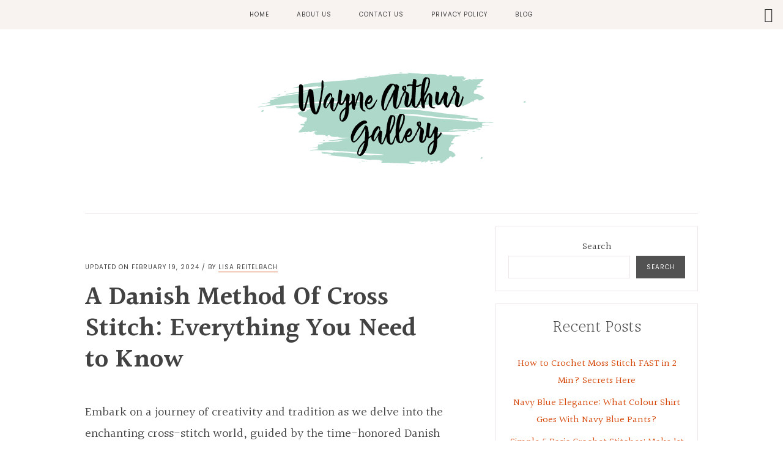

--- FILE ---
content_type: text/html; charset=UTF-8
request_url: https://www.waynearthurgallery.com/what-is-the-danish-method-of-cross-stitch/
body_size: 19608
content:
<!DOCTYPE html>
<html lang="en-US">
<head >
<meta charset="UTF-8" />
<meta name="viewport" content="width=device-width, initial-scale=1" />
<meta name='robots' content='index, follow, max-image-preview:large, max-snippet:-1, max-video-preview:-1' />

	<!-- This site is optimized with the Yoast SEO plugin v26.5 - https://yoast.com/wordpress/plugins/seo/ -->
	<title>A Danish Method Of Cross Stitch: Everything You Need to Know - Wayne Arthur Gallery</title>
	<meta name="description" content="Follow our guide to discover all about the Danish method of cross stitch. Learn the intricate Danish Method, creating timeless needlework art." />
	<link rel="canonical" href="https://www.waynearthurgallery.com/what-is-the-danish-method-of-cross-stitch/" />
	<meta property="og:locale" content="en_US" />
	<meta property="og:type" content="article" />
	<meta property="og:title" content="A Danish Method Of Cross Stitch: Everything You Need to Know - Wayne Arthur Gallery" />
	<meta property="og:description" content="Follow our guide to discover all about the Danish method of cross stitch. Learn the intricate Danish Method, creating timeless needlework art." />
	<meta property="og:url" content="https://www.waynearthurgallery.com/what-is-the-danish-method-of-cross-stitch/" />
	<meta property="og:site_name" content="Wayne Arthur Gallery" />
	<meta property="article:published_time" content="2022-10-26T02:06:00+00:00" />
	<meta property="article:modified_time" content="2024-02-19T10:10:23+00:00" />
	<meta property="og:image" content="http://www.waynearthurgallery.com/wp-content/uploads/2022/10/Danish-Method-Of-Cross-Stitch-1.jpg" />
	<meta property="og:image:width" content="800" />
	<meta property="og:image:height" content="450" />
	<meta property="og:image:type" content="image/jpeg" />
	<meta name="author" content="Lisa Reitelbach" />
	<meta name="twitter:card" content="summary_large_image" />
	<script type="application/ld+json" class="yoast-schema-graph">{"@context":"https://schema.org","@graph":[{"@type":"WebPage","@id":"https://www.waynearthurgallery.com/what-is-the-danish-method-of-cross-stitch/","url":"https://www.waynearthurgallery.com/what-is-the-danish-method-of-cross-stitch/","name":"A Danish Method Of Cross Stitch: Everything You Need to Know - Wayne Arthur Gallery","isPartOf":{"@id":"https://www.waynearthurgallery.com/#website"},"primaryImageOfPage":{"@id":"https://www.waynearthurgallery.com/what-is-the-danish-method-of-cross-stitch/#primaryimage"},"image":{"@id":"https://www.waynearthurgallery.com/what-is-the-danish-method-of-cross-stitch/#primaryimage"},"thumbnailUrl":"https://www.waynearthurgallery.com/wp-content/uploads/2022/10/Danish-Method-Of-Cross-Stitch-1.jpg","datePublished":"2022-10-26T02:06:00+00:00","dateModified":"2024-02-19T10:10:23+00:00","author":{"@id":"https://www.waynearthurgallery.com/#/schema/person/816c6fc22317e69b436c1c81e75985c9"},"description":"Follow our guide to discover all about the Danish method of cross stitch. Learn the intricate Danish Method, creating timeless needlework art.","breadcrumb":{"@id":"https://www.waynearthurgallery.com/what-is-the-danish-method-of-cross-stitch/#breadcrumb"},"inLanguage":"en-US","potentialAction":[{"@type":"ReadAction","target":["https://www.waynearthurgallery.com/what-is-the-danish-method-of-cross-stitch/"]}]},{"@type":"ImageObject","inLanguage":"en-US","@id":"https://www.waynearthurgallery.com/what-is-the-danish-method-of-cross-stitch/#primaryimage","url":"https://www.waynearthurgallery.com/wp-content/uploads/2022/10/Danish-Method-Of-Cross-Stitch-1.jpg","contentUrl":"https://www.waynearthurgallery.com/wp-content/uploads/2022/10/Danish-Method-Of-Cross-Stitch-1.jpg","width":800,"height":450,"caption":"Danish Method Of Cross Stitch"},{"@type":"BreadcrumbList","@id":"https://www.waynearthurgallery.com/what-is-the-danish-method-of-cross-stitch/#breadcrumb","itemListElement":[{"@type":"ListItem","position":1,"name":"Home","item":"https://www.waynearthurgallery.com/"},{"@type":"ListItem","position":2,"name":"A Danish Method Of Cross Stitch: Everything You Need to Know"}]},{"@type":"WebSite","@id":"https://www.waynearthurgallery.com/#website","url":"https://www.waynearthurgallery.com/","name":"Wayne Arthur Gallery","description":"Art Craft Sew with Wayne Arthur","potentialAction":[{"@type":"SearchAction","target":{"@type":"EntryPoint","urlTemplate":"https://www.waynearthurgallery.com/?s={search_term_string}"},"query-input":{"@type":"PropertyValueSpecification","valueRequired":true,"valueName":"search_term_string"}}],"inLanguage":"en-US"},{"@type":"Person","@id":"https://www.waynearthurgallery.com/#/schema/person/816c6fc22317e69b436c1c81e75985c9","name":"Lisa Reitelbach","image":{"@type":"ImageObject","inLanguage":"en-US","@id":"https://www.waynearthurgallery.com/#/schema/person/image/","url":"https://secure.gravatar.com/avatar/e047bfceb93aeaa3fa9ab5699bdba46cc41f4acfed69c6e2bdf2f5c1a1359b79?s=96&d=mm&r=g","contentUrl":"https://secure.gravatar.com/avatar/e047bfceb93aeaa3fa9ab5699bdba46cc41f4acfed69c6e2bdf2f5c1a1359b79?s=96&d=mm&r=g","caption":"Lisa Reitelbach"},"description":"My name is Lisa. I am a sewing specialist and have been in the sewing industry for over 20 years. I have a degree in fashion design and my work experience includes working with different clothing brands, designing clothes, and teaching people how to sew. LinkedIn I enjoy making clothes for myself as well as for my friends, family members, and clients. I am always happy to share my knowledge about sewing with anyone who is interested in learning more about it.","sameAs":["https://www.linkedin.com/in/lisa-reitelbach/"],"url":"https://www.waynearthurgallery.com/author/lisa-reitelbach/"}]}</script>
	<!-- / Yoast SEO plugin. -->


<link rel='dns-prefetch' href='//scripts.mediavine.com' />
<link rel='dns-prefetch' href='//fonts.googleapis.com' />
<link rel='dns-prefetch' href='//code.ionicframework.com' />
<link rel="alternate" type="application/rss+xml" title="Wayne Arthur Gallery &raquo; Feed" href="https://www.waynearthurgallery.com/feed/" />
<link rel="alternate" type="application/rss+xml" title="Wayne Arthur Gallery &raquo; Comments Feed" href="https://www.waynearthurgallery.com/comments/feed/" />
<link rel="alternate" type="application/rss+xml" title="Wayne Arthur Gallery &raquo; A Danish Method Of Cross Stitch: Everything You Need to Know Comments Feed" href="https://www.waynearthurgallery.com/what-is-the-danish-method-of-cross-stitch/feed/" />
<link rel="alternate" title="oEmbed (JSON)" type="application/json+oembed" href="https://www.waynearthurgallery.com/wp-json/oembed/1.0/embed?url=https%3A%2F%2Fwww.waynearthurgallery.com%2Fwhat-is-the-danish-method-of-cross-stitch%2F" />
<link rel="alternate" title="oEmbed (XML)" type="text/xml+oembed" href="https://www.waynearthurgallery.com/wp-json/oembed/1.0/embed?url=https%3A%2F%2Fwww.waynearthurgallery.com%2Fwhat-is-the-danish-method-of-cross-stitch%2F&#038;format=xml" />
<style id='wp-img-auto-sizes-contain-inline-css' type='text/css'>
img:is([sizes=auto i],[sizes^="auto," i]){contain-intrinsic-size:3000px 1500px}
/*# sourceURL=wp-img-auto-sizes-contain-inline-css */
</style>
<link rel='stylesheet' id='niche-pro-css' href='https://www.waynearthurgallery.com/wp-content/themes/niche-pro/style.css?ver=1.0.0' type='text/css' media='all' />
<style id='niche-pro-inline-css' type='text/css'>

		body,
		.widget_nav_menu a,
		.widget-title a,
		.genesis-nav-menu a,
		.pagination a,
		.featured-content article .post-info a,
		.content article .entry-meta a,
		.entry-title a,
		input,
		select,
		textarea,
		body.woocommerce-cart table.cart td.actions .coupon .input-text,
		.content a.count,
		.content a.count:hover,
		.content a.share,
		.content a.share:hover,
		.sharrre .share,
		.sharrre:hover .share,
		body.woocommerce-page nav.woocommerce-pagination ul li a,
		body.woocommerce-page nav.woocommerce-pagination ul li span,
		body.woocommerce-page .woocommerce-message::before,
		body.woocommerce-page .woocommerce-info::before,
		body.woocommerce-page div.product p.price,
		body.woocommerce-page div.product span.price,
		body.woocommerce-page ul.products li.product .price,
		body.woocommerce-page form .form-row .required,
		body.woocommerce .woocommerce-MyAccount-navigation li a,
		body.woocommerce .woocommerce-LoopProduct-link,
		button.menu-toggle:before {
			color: #424243;
		}

		

		body,
		.widget_nav_menu a,
		.widget-title a,
		.genesis-nav-menu a,
		.pagination a,
		.featured-content article .post-info a,
		.content article .entry-meta a,
		.entry-title a,
		input,
		select,
		textarea,
		body.woocommerce-cart table.cart td.actions .coupon .input-text,
		.content a.count,
		.content a.count:hover,
		.content a.share,
		.content a.share:hover,
		.sharrre .share,
		.sharrre:hover .share,
		body.woocommerce-page nav.woocommerce-pagination ul li a,
		body.woocommerce-page nav.woocommerce-pagination ul li span,
		body.woocommerce-page .woocommerce-message::before,
		body.woocommerce-page .woocommerce-info::before,
		body.woocommerce-page div.product p.price,
		body.woocommerce-page div.product span.price,
		body.woocommerce-page ul.products li.product .price,
		body.woocommerce-page form .form-row .required,
		body.woocommerce .woocommerce-MyAccount-navigation li a,
		body.woocommerce .woocommerce-LoopProduct-link,
		button.menu-toggle:before {
			color: #424243;
		}

		

		body,
		.widget_nav_menu a,
		.widget-title a,
		.genesis-nav-menu a,
		.pagination a,
		.featured-content article .post-info a,
		.content article .entry-meta a,
		.entry-title a,
		input,
		select,
		textarea,
		body.woocommerce-cart table.cart td.actions .coupon .input-text,
		.content a.count,
		.content a.count:hover,
		.content a.share,
		.content a.share:hover,
		.sharrre .share,
		.sharrre:hover .share,
		body.woocommerce-page nav.woocommerce-pagination ul li a,
		body.woocommerce-page nav.woocommerce-pagination ul li span,
		body.woocommerce-page .woocommerce-message::before,
		body.woocommerce-page .woocommerce-info::before,
		body.woocommerce-page div.product p.price,
		body.woocommerce-page div.product span.price,
		body.woocommerce-page ul.products li.product .price,
		body.woocommerce-page form .form-row .required,
		body.woocommerce .woocommerce-MyAccount-navigation li a,
		body.woocommerce .woocommerce-LoopProduct-link,
		button.menu-toggle:before {
			color: #424243;
		}

		

		body,
		.widget_nav_menu a,
		.widget-title a,
		.genesis-nav-menu a,
		.pagination a,
		.featured-content article .post-info a,
		.content article .entry-meta a,
		.entry-title a,
		input,
		select,
		textarea,
		body.woocommerce-cart table.cart td.actions .coupon .input-text,
		.content a.count,
		.content a.count:hover,
		.content a.share,
		.content a.share:hover,
		.sharrre .share,
		.sharrre:hover .share,
		body.woocommerce-page nav.woocommerce-pagination ul li a,
		body.woocommerce-page nav.woocommerce-pagination ul li span,
		body.woocommerce-page .woocommerce-message::before,
		body.woocommerce-page .woocommerce-info::before,
		body.woocommerce-page div.product p.price,
		body.woocommerce-page div.product span.price,
		body.woocommerce-page ul.products li.product .price,
		body.woocommerce-page form .form-row .required,
		body.woocommerce .woocommerce-MyAccount-navigation li a,
		body.woocommerce .woocommerce-LoopProduct-link,
		button.menu-toggle:before {
			color: #424243;
		}

		
		.card,
		.home-page-2,
		.bloom-instagram,
		.bloom-instagram .site-inner,
		.single .pagination,
		.between-posts-area,
		.sidebar .widget.featured-content,
		.sidebar .widget.highlight,
		.nav-primary {
			background-color: #f8f3f1;
		}

		

		body,
		.widget_nav_menu a,
		.widget-title a,
		.genesis-nav-menu a,
		.pagination a,
		.featured-content article .post-info a,
		.content article .entry-meta a,
		.entry-title a,
		input,
		select,
		textarea,
		body.woocommerce-cart table.cart td.actions .coupon .input-text,
		.content a.count,
		.content a.count:hover,
		.content a.share,
		.content a.share:hover,
		.sharrre .share,
		.sharrre:hover .share,
		body.woocommerce-page nav.woocommerce-pagination ul li a,
		body.woocommerce-page nav.woocommerce-pagination ul li span,
		body.woocommerce-page .woocommerce-message::before,
		body.woocommerce-page .woocommerce-info::before,
		body.woocommerce-page div.product p.price,
		body.woocommerce-page div.product span.price,
		body.woocommerce-page ul.products li.product .price,
		body.woocommerce-page form .form-row .required,
		body.woocommerce .woocommerce-MyAccount-navigation li a,
		body.woocommerce .woocommerce-LoopProduct-link,
		button.menu-toggle:before {
			color: #424243;
		}

		
		.card,
		.home-page-2,
		.bloom-instagram,
		.bloom-instagram .site-inner,
		.single .pagination,
		.between-posts-area,
		.sidebar .widget.featured-content,
		.sidebar .widget.highlight,
		.nav-primary {
			background-color: #f8f3f1;
		}

		
		.footer-widgets,
		.footer-widgets .simple-social-icons ul li a,
		.footer-widgets .simple-social-icons ul li a:hover,
		.site-footer {
			background-color: #000000 !important;
		}

		

		body,
		.widget_nav_menu a,
		.widget-title a,
		.genesis-nav-menu a,
		.pagination a,
		.featured-content article .post-info a,
		.content article .entry-meta a,
		.entry-title a,
		input,
		select,
		textarea,
		body.woocommerce-cart table.cart td.actions .coupon .input-text,
		.content a.count,
		.content a.count:hover,
		.content a.share,
		.content a.share:hover,
		.sharrre .share,
		.sharrre:hover .share,
		body.woocommerce-page nav.woocommerce-pagination ul li a,
		body.woocommerce-page nav.woocommerce-pagination ul li span,
		body.woocommerce-page .woocommerce-message::before,
		body.woocommerce-page .woocommerce-info::before,
		body.woocommerce-page div.product p.price,
		body.woocommerce-page div.product span.price,
		body.woocommerce-page ul.products li.product .price,
		body.woocommerce-page form .form-row .required,
		body.woocommerce .woocommerce-MyAccount-navigation li a,
		body.woocommerce .woocommerce-LoopProduct-link,
		button.menu-toggle:before {
			color: #424243;
		}

		
		.card,
		.home-page-2,
		.bloom-instagram,
		.bloom-instagram .site-inner,
		.single .pagination,
		.between-posts-area,
		.sidebar .widget.featured-content,
		.sidebar .widget.highlight,
		.nav-primary {
			background-color: #f8f3f1;
		}

		
		.footer-widgets,
		.footer-widgets .simple-social-icons ul li a,
		.footer-widgets .simple-social-icons ul li a:hover,
		.site-footer {
			background-color: #000000 !important;
		}

		
/*# sourceURL=niche-pro-inline-css */
</style>
<style id='wp-emoji-styles-inline-css' type='text/css'>

	img.wp-smiley, img.emoji {
		display: inline !important;
		border: none !important;
		box-shadow: none !important;
		height: 1em !important;
		width: 1em !important;
		margin: 0 0.07em !important;
		vertical-align: -0.1em !important;
		background: none !important;
		padding: 0 !important;
	}
/*# sourceURL=wp-emoji-styles-inline-css */
</style>
<style id='wp-block-library-inline-css' type='text/css'>
:root{--wp-block-synced-color:#7a00df;--wp-block-synced-color--rgb:122,0,223;--wp-bound-block-color:var(--wp-block-synced-color);--wp-editor-canvas-background:#ddd;--wp-admin-theme-color:#007cba;--wp-admin-theme-color--rgb:0,124,186;--wp-admin-theme-color-darker-10:#006ba1;--wp-admin-theme-color-darker-10--rgb:0,107,160.5;--wp-admin-theme-color-darker-20:#005a87;--wp-admin-theme-color-darker-20--rgb:0,90,135;--wp-admin-border-width-focus:2px}@media (min-resolution:192dpi){:root{--wp-admin-border-width-focus:1.5px}}.wp-element-button{cursor:pointer}:root .has-very-light-gray-background-color{background-color:#eee}:root .has-very-dark-gray-background-color{background-color:#313131}:root .has-very-light-gray-color{color:#eee}:root .has-very-dark-gray-color{color:#313131}:root .has-vivid-green-cyan-to-vivid-cyan-blue-gradient-background{background:linear-gradient(135deg,#00d084,#0693e3)}:root .has-purple-crush-gradient-background{background:linear-gradient(135deg,#34e2e4,#4721fb 50%,#ab1dfe)}:root .has-hazy-dawn-gradient-background{background:linear-gradient(135deg,#faaca8,#dad0ec)}:root .has-subdued-olive-gradient-background{background:linear-gradient(135deg,#fafae1,#67a671)}:root .has-atomic-cream-gradient-background{background:linear-gradient(135deg,#fdd79a,#004a59)}:root .has-nightshade-gradient-background{background:linear-gradient(135deg,#330968,#31cdcf)}:root .has-midnight-gradient-background{background:linear-gradient(135deg,#020381,#2874fc)}:root{--wp--preset--font-size--normal:16px;--wp--preset--font-size--huge:42px}.has-regular-font-size{font-size:1em}.has-larger-font-size{font-size:2.625em}.has-normal-font-size{font-size:var(--wp--preset--font-size--normal)}.has-huge-font-size{font-size:var(--wp--preset--font-size--huge)}.has-text-align-center{text-align:center}.has-text-align-left{text-align:left}.has-text-align-right{text-align:right}.has-fit-text{white-space:nowrap!important}#end-resizable-editor-section{display:none}.aligncenter{clear:both}.items-justified-left{justify-content:flex-start}.items-justified-center{justify-content:center}.items-justified-right{justify-content:flex-end}.items-justified-space-between{justify-content:space-between}.screen-reader-text{border:0;clip-path:inset(50%);height:1px;margin:-1px;overflow:hidden;padding:0;position:absolute;width:1px;word-wrap:normal!important}.screen-reader-text:focus{background-color:#ddd;clip-path:none;color:#444;display:block;font-size:1em;height:auto;left:5px;line-height:normal;padding:15px 23px 14px;text-decoration:none;top:5px;width:auto;z-index:100000}html :where(.has-border-color){border-style:solid}html :where([style*=border-top-color]){border-top-style:solid}html :where([style*=border-right-color]){border-right-style:solid}html :where([style*=border-bottom-color]){border-bottom-style:solid}html :where([style*=border-left-color]){border-left-style:solid}html :where([style*=border-width]){border-style:solid}html :where([style*=border-top-width]){border-top-style:solid}html :where([style*=border-right-width]){border-right-style:solid}html :where([style*=border-bottom-width]){border-bottom-style:solid}html :where([style*=border-left-width]){border-left-style:solid}html :where(img[class*=wp-image-]){height:auto;max-width:100%}:where(figure){margin:0 0 1em}html :where(.is-position-sticky){--wp-admin--admin-bar--position-offset:var(--wp-admin--admin-bar--height,0px)}@media screen and (max-width:600px){html :where(.is-position-sticky){--wp-admin--admin-bar--position-offset:0px}}

/*# sourceURL=wp-block-library-inline-css */
</style><style id='wp-block-heading-inline-css' type='text/css'>
h1:where(.wp-block-heading).has-background,h2:where(.wp-block-heading).has-background,h3:where(.wp-block-heading).has-background,h4:where(.wp-block-heading).has-background,h5:where(.wp-block-heading).has-background,h6:where(.wp-block-heading).has-background{padding:1.25em 2.375em}h1.has-text-align-left[style*=writing-mode]:where([style*=vertical-lr]),h1.has-text-align-right[style*=writing-mode]:where([style*=vertical-rl]),h2.has-text-align-left[style*=writing-mode]:where([style*=vertical-lr]),h2.has-text-align-right[style*=writing-mode]:where([style*=vertical-rl]),h3.has-text-align-left[style*=writing-mode]:where([style*=vertical-lr]),h3.has-text-align-right[style*=writing-mode]:where([style*=vertical-rl]),h4.has-text-align-left[style*=writing-mode]:where([style*=vertical-lr]),h4.has-text-align-right[style*=writing-mode]:where([style*=vertical-rl]),h5.has-text-align-left[style*=writing-mode]:where([style*=vertical-lr]),h5.has-text-align-right[style*=writing-mode]:where([style*=vertical-rl]),h6.has-text-align-left[style*=writing-mode]:where([style*=vertical-lr]),h6.has-text-align-right[style*=writing-mode]:where([style*=vertical-rl]){rotate:180deg}
/*# sourceURL=https://www.waynearthurgallery.com/wp-includes/blocks/heading/style.min.css */
</style>
<style id='wp-block-image-inline-css' type='text/css'>
.wp-block-image>a,.wp-block-image>figure>a{display:inline-block}.wp-block-image img{box-sizing:border-box;height:auto;max-width:100%;vertical-align:bottom}@media not (prefers-reduced-motion){.wp-block-image img.hide{visibility:hidden}.wp-block-image img.show{animation:show-content-image .4s}}.wp-block-image[style*=border-radius] img,.wp-block-image[style*=border-radius]>a{border-radius:inherit}.wp-block-image.has-custom-border img{box-sizing:border-box}.wp-block-image.aligncenter{text-align:center}.wp-block-image.alignfull>a,.wp-block-image.alignwide>a{width:100%}.wp-block-image.alignfull img,.wp-block-image.alignwide img{height:auto;width:100%}.wp-block-image .aligncenter,.wp-block-image .alignleft,.wp-block-image .alignright,.wp-block-image.aligncenter,.wp-block-image.alignleft,.wp-block-image.alignright{display:table}.wp-block-image .aligncenter>figcaption,.wp-block-image .alignleft>figcaption,.wp-block-image .alignright>figcaption,.wp-block-image.aligncenter>figcaption,.wp-block-image.alignleft>figcaption,.wp-block-image.alignright>figcaption{caption-side:bottom;display:table-caption}.wp-block-image .alignleft{float:left;margin:.5em 1em .5em 0}.wp-block-image .alignright{float:right;margin:.5em 0 .5em 1em}.wp-block-image .aligncenter{margin-left:auto;margin-right:auto}.wp-block-image :where(figcaption){margin-bottom:1em;margin-top:.5em}.wp-block-image.is-style-circle-mask img{border-radius:9999px}@supports ((-webkit-mask-image:none) or (mask-image:none)) or (-webkit-mask-image:none){.wp-block-image.is-style-circle-mask img{border-radius:0;-webkit-mask-image:url('data:image/svg+xml;utf8,<svg viewBox="0 0 100 100" xmlns="http://www.w3.org/2000/svg"><circle cx="50" cy="50" r="50"/></svg>');mask-image:url('data:image/svg+xml;utf8,<svg viewBox="0 0 100 100" xmlns="http://www.w3.org/2000/svg"><circle cx="50" cy="50" r="50"/></svg>');mask-mode:alpha;-webkit-mask-position:center;mask-position:center;-webkit-mask-repeat:no-repeat;mask-repeat:no-repeat;-webkit-mask-size:contain;mask-size:contain}}:root :where(.wp-block-image.is-style-rounded img,.wp-block-image .is-style-rounded img){border-radius:9999px}.wp-block-image figure{margin:0}.wp-lightbox-container{display:flex;flex-direction:column;position:relative}.wp-lightbox-container img{cursor:zoom-in}.wp-lightbox-container img:hover+button{opacity:1}.wp-lightbox-container button{align-items:center;backdrop-filter:blur(16px) saturate(180%);background-color:#5a5a5a40;border:none;border-radius:4px;cursor:zoom-in;display:flex;height:20px;justify-content:center;opacity:0;padding:0;position:absolute;right:16px;text-align:center;top:16px;width:20px;z-index:100}@media not (prefers-reduced-motion){.wp-lightbox-container button{transition:opacity .2s ease}}.wp-lightbox-container button:focus-visible{outline:3px auto #5a5a5a40;outline:3px auto -webkit-focus-ring-color;outline-offset:3px}.wp-lightbox-container button:hover{cursor:pointer;opacity:1}.wp-lightbox-container button:focus{opacity:1}.wp-lightbox-container button:focus,.wp-lightbox-container button:hover,.wp-lightbox-container button:not(:hover):not(:active):not(.has-background){background-color:#5a5a5a40;border:none}.wp-lightbox-overlay{box-sizing:border-box;cursor:zoom-out;height:100vh;left:0;overflow:hidden;position:fixed;top:0;visibility:hidden;width:100%;z-index:100000}.wp-lightbox-overlay .close-button{align-items:center;cursor:pointer;display:flex;justify-content:center;min-height:40px;min-width:40px;padding:0;position:absolute;right:calc(env(safe-area-inset-right) + 16px);top:calc(env(safe-area-inset-top) + 16px);z-index:5000000}.wp-lightbox-overlay .close-button:focus,.wp-lightbox-overlay .close-button:hover,.wp-lightbox-overlay .close-button:not(:hover):not(:active):not(.has-background){background:none;border:none}.wp-lightbox-overlay .lightbox-image-container{height:var(--wp--lightbox-container-height);left:50%;overflow:hidden;position:absolute;top:50%;transform:translate(-50%,-50%);transform-origin:top left;width:var(--wp--lightbox-container-width);z-index:9999999999}.wp-lightbox-overlay .wp-block-image{align-items:center;box-sizing:border-box;display:flex;height:100%;justify-content:center;margin:0;position:relative;transform-origin:0 0;width:100%;z-index:3000000}.wp-lightbox-overlay .wp-block-image img{height:var(--wp--lightbox-image-height);min-height:var(--wp--lightbox-image-height);min-width:var(--wp--lightbox-image-width);width:var(--wp--lightbox-image-width)}.wp-lightbox-overlay .wp-block-image figcaption{display:none}.wp-lightbox-overlay button{background:none;border:none}.wp-lightbox-overlay .scrim{background-color:#fff;height:100%;opacity:.9;position:absolute;width:100%;z-index:2000000}.wp-lightbox-overlay.active{visibility:visible}@media not (prefers-reduced-motion){.wp-lightbox-overlay.active{animation:turn-on-visibility .25s both}.wp-lightbox-overlay.active img{animation:turn-on-visibility .35s both}.wp-lightbox-overlay.show-closing-animation:not(.active){animation:turn-off-visibility .35s both}.wp-lightbox-overlay.show-closing-animation:not(.active) img{animation:turn-off-visibility .25s both}.wp-lightbox-overlay.zoom.active{animation:none;opacity:1;visibility:visible}.wp-lightbox-overlay.zoom.active .lightbox-image-container{animation:lightbox-zoom-in .4s}.wp-lightbox-overlay.zoom.active .lightbox-image-container img{animation:none}.wp-lightbox-overlay.zoom.active .scrim{animation:turn-on-visibility .4s forwards}.wp-lightbox-overlay.zoom.show-closing-animation:not(.active){animation:none}.wp-lightbox-overlay.zoom.show-closing-animation:not(.active) .lightbox-image-container{animation:lightbox-zoom-out .4s}.wp-lightbox-overlay.zoom.show-closing-animation:not(.active) .lightbox-image-container img{animation:none}.wp-lightbox-overlay.zoom.show-closing-animation:not(.active) .scrim{animation:turn-off-visibility .4s forwards}}@keyframes show-content-image{0%{visibility:hidden}99%{visibility:hidden}to{visibility:visible}}@keyframes turn-on-visibility{0%{opacity:0}to{opacity:1}}@keyframes turn-off-visibility{0%{opacity:1;visibility:visible}99%{opacity:0;visibility:visible}to{opacity:0;visibility:hidden}}@keyframes lightbox-zoom-in{0%{transform:translate(calc((-100vw + var(--wp--lightbox-scrollbar-width))/2 + var(--wp--lightbox-initial-left-position)),calc(-50vh + var(--wp--lightbox-initial-top-position))) scale(var(--wp--lightbox-scale))}to{transform:translate(-50%,-50%) scale(1)}}@keyframes lightbox-zoom-out{0%{transform:translate(-50%,-50%) scale(1);visibility:visible}99%{visibility:visible}to{transform:translate(calc((-100vw + var(--wp--lightbox-scrollbar-width))/2 + var(--wp--lightbox-initial-left-position)),calc(-50vh + var(--wp--lightbox-initial-top-position))) scale(var(--wp--lightbox-scale));visibility:hidden}}
/*# sourceURL=https://www.waynearthurgallery.com/wp-includes/blocks/image/style.min.css */
</style>
<style id='wp-block-latest-comments-inline-css' type='text/css'>
ol.wp-block-latest-comments{box-sizing:border-box;margin-left:0}:where(.wp-block-latest-comments:not([style*=line-height] .wp-block-latest-comments__comment)){line-height:1.1}:where(.wp-block-latest-comments:not([style*=line-height] .wp-block-latest-comments__comment-excerpt p)){line-height:1.8}.has-dates :where(.wp-block-latest-comments:not([style*=line-height])),.has-excerpts :where(.wp-block-latest-comments:not([style*=line-height])){line-height:1.5}.wp-block-latest-comments .wp-block-latest-comments{padding-left:0}.wp-block-latest-comments__comment{list-style:none;margin-bottom:1em}.has-avatars .wp-block-latest-comments__comment{list-style:none;min-height:2.25em}.has-avatars .wp-block-latest-comments__comment .wp-block-latest-comments__comment-excerpt,.has-avatars .wp-block-latest-comments__comment .wp-block-latest-comments__comment-meta{margin-left:3.25em}.wp-block-latest-comments__comment-excerpt p{font-size:.875em;margin:.36em 0 1.4em}.wp-block-latest-comments__comment-date{display:block;font-size:.75em}.wp-block-latest-comments .avatar,.wp-block-latest-comments__comment-avatar{border-radius:1.5em;display:block;float:left;height:2.5em;margin-right:.75em;width:2.5em}.wp-block-latest-comments[class*=-font-size] a,.wp-block-latest-comments[style*=font-size] a{font-size:inherit}
/*# sourceURL=https://www.waynearthurgallery.com/wp-includes/blocks/latest-comments/style.min.css */
</style>
<style id='wp-block-latest-posts-inline-css' type='text/css'>
.wp-block-latest-posts{box-sizing:border-box}.wp-block-latest-posts.alignleft{margin-right:2em}.wp-block-latest-posts.alignright{margin-left:2em}.wp-block-latest-posts.wp-block-latest-posts__list{list-style:none}.wp-block-latest-posts.wp-block-latest-posts__list li{clear:both;overflow-wrap:break-word}.wp-block-latest-posts.is-grid{display:flex;flex-wrap:wrap}.wp-block-latest-posts.is-grid li{margin:0 1.25em 1.25em 0;width:100%}@media (min-width:600px){.wp-block-latest-posts.columns-2 li{width:calc(50% - .625em)}.wp-block-latest-posts.columns-2 li:nth-child(2n){margin-right:0}.wp-block-latest-posts.columns-3 li{width:calc(33.33333% - .83333em)}.wp-block-latest-posts.columns-3 li:nth-child(3n){margin-right:0}.wp-block-latest-posts.columns-4 li{width:calc(25% - .9375em)}.wp-block-latest-posts.columns-4 li:nth-child(4n){margin-right:0}.wp-block-latest-posts.columns-5 li{width:calc(20% - 1em)}.wp-block-latest-posts.columns-5 li:nth-child(5n){margin-right:0}.wp-block-latest-posts.columns-6 li{width:calc(16.66667% - 1.04167em)}.wp-block-latest-posts.columns-6 li:nth-child(6n){margin-right:0}}:root :where(.wp-block-latest-posts.is-grid){padding:0}:root :where(.wp-block-latest-posts.wp-block-latest-posts__list){padding-left:0}.wp-block-latest-posts__post-author,.wp-block-latest-posts__post-date{display:block;font-size:.8125em}.wp-block-latest-posts__post-excerpt,.wp-block-latest-posts__post-full-content{margin-bottom:1em;margin-top:.5em}.wp-block-latest-posts__featured-image a{display:inline-block}.wp-block-latest-posts__featured-image img{height:auto;max-width:100%;width:auto}.wp-block-latest-posts__featured-image.alignleft{float:left;margin-right:1em}.wp-block-latest-posts__featured-image.alignright{float:right;margin-left:1em}.wp-block-latest-posts__featured-image.aligncenter{margin-bottom:1em;text-align:center}
/*# sourceURL=https://www.waynearthurgallery.com/wp-includes/blocks/latest-posts/style.min.css */
</style>
<style id='wp-block-search-inline-css' type='text/css'>
.wp-block-search__button{margin-left:10px;word-break:normal}.wp-block-search__button.has-icon{line-height:0}.wp-block-search__button svg{height:1.25em;min-height:24px;min-width:24px;width:1.25em;fill:currentColor;vertical-align:text-bottom}:where(.wp-block-search__button){border:1px solid #ccc;padding:6px 10px}.wp-block-search__inside-wrapper{display:flex;flex:auto;flex-wrap:nowrap;max-width:100%}.wp-block-search__label{width:100%}.wp-block-search.wp-block-search__button-only .wp-block-search__button{box-sizing:border-box;display:flex;flex-shrink:0;justify-content:center;margin-left:0;max-width:100%}.wp-block-search.wp-block-search__button-only .wp-block-search__inside-wrapper{min-width:0!important;transition-property:width}.wp-block-search.wp-block-search__button-only .wp-block-search__input{flex-basis:100%;transition-duration:.3s}.wp-block-search.wp-block-search__button-only.wp-block-search__searchfield-hidden,.wp-block-search.wp-block-search__button-only.wp-block-search__searchfield-hidden .wp-block-search__inside-wrapper{overflow:hidden}.wp-block-search.wp-block-search__button-only.wp-block-search__searchfield-hidden .wp-block-search__input{border-left-width:0!important;border-right-width:0!important;flex-basis:0;flex-grow:0;margin:0;min-width:0!important;padding-left:0!important;padding-right:0!important;width:0!important}:where(.wp-block-search__input){appearance:none;border:1px solid #949494;flex-grow:1;font-family:inherit;font-size:inherit;font-style:inherit;font-weight:inherit;letter-spacing:inherit;line-height:inherit;margin-left:0;margin-right:0;min-width:3rem;padding:8px;text-decoration:unset!important;text-transform:inherit}:where(.wp-block-search__button-inside .wp-block-search__inside-wrapper){background-color:#fff;border:1px solid #949494;box-sizing:border-box;padding:4px}:where(.wp-block-search__button-inside .wp-block-search__inside-wrapper) .wp-block-search__input{border:none;border-radius:0;padding:0 4px}:where(.wp-block-search__button-inside .wp-block-search__inside-wrapper) .wp-block-search__input:focus{outline:none}:where(.wp-block-search__button-inside .wp-block-search__inside-wrapper) :where(.wp-block-search__button){padding:4px 8px}.wp-block-search.aligncenter .wp-block-search__inside-wrapper{margin:auto}.wp-block[data-align=right] .wp-block-search.wp-block-search__button-only .wp-block-search__inside-wrapper{float:right}
/*# sourceURL=https://www.waynearthurgallery.com/wp-includes/blocks/search/style.min.css */
</style>
<style id='wp-block-group-inline-css' type='text/css'>
.wp-block-group{box-sizing:border-box}:where(.wp-block-group.wp-block-group-is-layout-constrained){position:relative}
/*# sourceURL=https://www.waynearthurgallery.com/wp-includes/blocks/group/style.min.css */
</style>
<style id='wp-block-paragraph-inline-css' type='text/css'>
.is-small-text{font-size:.875em}.is-regular-text{font-size:1em}.is-large-text{font-size:2.25em}.is-larger-text{font-size:3em}.has-drop-cap:not(:focus):first-letter{float:left;font-size:8.4em;font-style:normal;font-weight:100;line-height:.68;margin:.05em .1em 0 0;text-transform:uppercase}body.rtl .has-drop-cap:not(:focus):first-letter{float:none;margin-left:.1em}p.has-drop-cap.has-background{overflow:hidden}:root :where(p.has-background){padding:1.25em 2.375em}:where(p.has-text-color:not(.has-link-color)) a{color:inherit}p.has-text-align-left[style*="writing-mode:vertical-lr"],p.has-text-align-right[style*="writing-mode:vertical-rl"]{rotate:180deg}
/*# sourceURL=https://www.waynearthurgallery.com/wp-includes/blocks/paragraph/style.min.css */
</style>
<style id='global-styles-inline-css' type='text/css'>
:root{--wp--preset--aspect-ratio--square: 1;--wp--preset--aspect-ratio--4-3: 4/3;--wp--preset--aspect-ratio--3-4: 3/4;--wp--preset--aspect-ratio--3-2: 3/2;--wp--preset--aspect-ratio--2-3: 2/3;--wp--preset--aspect-ratio--16-9: 16/9;--wp--preset--aspect-ratio--9-16: 9/16;--wp--preset--color--black: #000000;--wp--preset--color--cyan-bluish-gray: #abb8c3;--wp--preset--color--white: #ffffff;--wp--preset--color--pale-pink: #f78da7;--wp--preset--color--vivid-red: #cf2e2e;--wp--preset--color--luminous-vivid-orange: #ff6900;--wp--preset--color--luminous-vivid-amber: #fcb900;--wp--preset--color--light-green-cyan: #7bdcb5;--wp--preset--color--vivid-green-cyan: #00d084;--wp--preset--color--pale-cyan-blue: #8ed1fc;--wp--preset--color--vivid-cyan-blue: #0693e3;--wp--preset--color--vivid-purple: #9b51e0;--wp--preset--gradient--vivid-cyan-blue-to-vivid-purple: linear-gradient(135deg,rgb(6,147,227) 0%,rgb(155,81,224) 100%);--wp--preset--gradient--light-green-cyan-to-vivid-green-cyan: linear-gradient(135deg,rgb(122,220,180) 0%,rgb(0,208,130) 100%);--wp--preset--gradient--luminous-vivid-amber-to-luminous-vivid-orange: linear-gradient(135deg,rgb(252,185,0) 0%,rgb(255,105,0) 100%);--wp--preset--gradient--luminous-vivid-orange-to-vivid-red: linear-gradient(135deg,rgb(255,105,0) 0%,rgb(207,46,46) 100%);--wp--preset--gradient--very-light-gray-to-cyan-bluish-gray: linear-gradient(135deg,rgb(238,238,238) 0%,rgb(169,184,195) 100%);--wp--preset--gradient--cool-to-warm-spectrum: linear-gradient(135deg,rgb(74,234,220) 0%,rgb(151,120,209) 20%,rgb(207,42,186) 40%,rgb(238,44,130) 60%,rgb(251,105,98) 80%,rgb(254,248,76) 100%);--wp--preset--gradient--blush-light-purple: linear-gradient(135deg,rgb(255,206,236) 0%,rgb(152,150,240) 100%);--wp--preset--gradient--blush-bordeaux: linear-gradient(135deg,rgb(254,205,165) 0%,rgb(254,45,45) 50%,rgb(107,0,62) 100%);--wp--preset--gradient--luminous-dusk: linear-gradient(135deg,rgb(255,203,112) 0%,rgb(199,81,192) 50%,rgb(65,88,208) 100%);--wp--preset--gradient--pale-ocean: linear-gradient(135deg,rgb(255,245,203) 0%,rgb(182,227,212) 50%,rgb(51,167,181) 100%);--wp--preset--gradient--electric-grass: linear-gradient(135deg,rgb(202,248,128) 0%,rgb(113,206,126) 100%);--wp--preset--gradient--midnight: linear-gradient(135deg,rgb(2,3,129) 0%,rgb(40,116,252) 100%);--wp--preset--font-size--small: 13px;--wp--preset--font-size--medium: 20px;--wp--preset--font-size--large: 36px;--wp--preset--font-size--x-large: 42px;--wp--preset--spacing--20: 0.44rem;--wp--preset--spacing--30: 0.67rem;--wp--preset--spacing--40: 1rem;--wp--preset--spacing--50: 1.5rem;--wp--preset--spacing--60: 2.25rem;--wp--preset--spacing--70: 3.38rem;--wp--preset--spacing--80: 5.06rem;--wp--preset--shadow--natural: 6px 6px 9px rgba(0, 0, 0, 0.2);--wp--preset--shadow--deep: 12px 12px 50px rgba(0, 0, 0, 0.4);--wp--preset--shadow--sharp: 6px 6px 0px rgba(0, 0, 0, 0.2);--wp--preset--shadow--outlined: 6px 6px 0px -3px rgb(255, 255, 255), 6px 6px rgb(0, 0, 0);--wp--preset--shadow--crisp: 6px 6px 0px rgb(0, 0, 0);}:where(.is-layout-flex){gap: 0.5em;}:where(.is-layout-grid){gap: 0.5em;}body .is-layout-flex{display: flex;}.is-layout-flex{flex-wrap: wrap;align-items: center;}.is-layout-flex > :is(*, div){margin: 0;}body .is-layout-grid{display: grid;}.is-layout-grid > :is(*, div){margin: 0;}:where(.wp-block-columns.is-layout-flex){gap: 2em;}:where(.wp-block-columns.is-layout-grid){gap: 2em;}:where(.wp-block-post-template.is-layout-flex){gap: 1.25em;}:where(.wp-block-post-template.is-layout-grid){gap: 1.25em;}.has-black-color{color: var(--wp--preset--color--black) !important;}.has-cyan-bluish-gray-color{color: var(--wp--preset--color--cyan-bluish-gray) !important;}.has-white-color{color: var(--wp--preset--color--white) !important;}.has-pale-pink-color{color: var(--wp--preset--color--pale-pink) !important;}.has-vivid-red-color{color: var(--wp--preset--color--vivid-red) !important;}.has-luminous-vivid-orange-color{color: var(--wp--preset--color--luminous-vivid-orange) !important;}.has-luminous-vivid-amber-color{color: var(--wp--preset--color--luminous-vivid-amber) !important;}.has-light-green-cyan-color{color: var(--wp--preset--color--light-green-cyan) !important;}.has-vivid-green-cyan-color{color: var(--wp--preset--color--vivid-green-cyan) !important;}.has-pale-cyan-blue-color{color: var(--wp--preset--color--pale-cyan-blue) !important;}.has-vivid-cyan-blue-color{color: var(--wp--preset--color--vivid-cyan-blue) !important;}.has-vivid-purple-color{color: var(--wp--preset--color--vivid-purple) !important;}.has-black-background-color{background-color: var(--wp--preset--color--black) !important;}.has-cyan-bluish-gray-background-color{background-color: var(--wp--preset--color--cyan-bluish-gray) !important;}.has-white-background-color{background-color: var(--wp--preset--color--white) !important;}.has-pale-pink-background-color{background-color: var(--wp--preset--color--pale-pink) !important;}.has-vivid-red-background-color{background-color: var(--wp--preset--color--vivid-red) !important;}.has-luminous-vivid-orange-background-color{background-color: var(--wp--preset--color--luminous-vivid-orange) !important;}.has-luminous-vivid-amber-background-color{background-color: var(--wp--preset--color--luminous-vivid-amber) !important;}.has-light-green-cyan-background-color{background-color: var(--wp--preset--color--light-green-cyan) !important;}.has-vivid-green-cyan-background-color{background-color: var(--wp--preset--color--vivid-green-cyan) !important;}.has-pale-cyan-blue-background-color{background-color: var(--wp--preset--color--pale-cyan-blue) !important;}.has-vivid-cyan-blue-background-color{background-color: var(--wp--preset--color--vivid-cyan-blue) !important;}.has-vivid-purple-background-color{background-color: var(--wp--preset--color--vivid-purple) !important;}.has-black-border-color{border-color: var(--wp--preset--color--black) !important;}.has-cyan-bluish-gray-border-color{border-color: var(--wp--preset--color--cyan-bluish-gray) !important;}.has-white-border-color{border-color: var(--wp--preset--color--white) !important;}.has-pale-pink-border-color{border-color: var(--wp--preset--color--pale-pink) !important;}.has-vivid-red-border-color{border-color: var(--wp--preset--color--vivid-red) !important;}.has-luminous-vivid-orange-border-color{border-color: var(--wp--preset--color--luminous-vivid-orange) !important;}.has-luminous-vivid-amber-border-color{border-color: var(--wp--preset--color--luminous-vivid-amber) !important;}.has-light-green-cyan-border-color{border-color: var(--wp--preset--color--light-green-cyan) !important;}.has-vivid-green-cyan-border-color{border-color: var(--wp--preset--color--vivid-green-cyan) !important;}.has-pale-cyan-blue-border-color{border-color: var(--wp--preset--color--pale-cyan-blue) !important;}.has-vivid-cyan-blue-border-color{border-color: var(--wp--preset--color--vivid-cyan-blue) !important;}.has-vivid-purple-border-color{border-color: var(--wp--preset--color--vivid-purple) !important;}.has-vivid-cyan-blue-to-vivid-purple-gradient-background{background: var(--wp--preset--gradient--vivid-cyan-blue-to-vivid-purple) !important;}.has-light-green-cyan-to-vivid-green-cyan-gradient-background{background: var(--wp--preset--gradient--light-green-cyan-to-vivid-green-cyan) !important;}.has-luminous-vivid-amber-to-luminous-vivid-orange-gradient-background{background: var(--wp--preset--gradient--luminous-vivid-amber-to-luminous-vivid-orange) !important;}.has-luminous-vivid-orange-to-vivid-red-gradient-background{background: var(--wp--preset--gradient--luminous-vivid-orange-to-vivid-red) !important;}.has-very-light-gray-to-cyan-bluish-gray-gradient-background{background: var(--wp--preset--gradient--very-light-gray-to-cyan-bluish-gray) !important;}.has-cool-to-warm-spectrum-gradient-background{background: var(--wp--preset--gradient--cool-to-warm-spectrum) !important;}.has-blush-light-purple-gradient-background{background: var(--wp--preset--gradient--blush-light-purple) !important;}.has-blush-bordeaux-gradient-background{background: var(--wp--preset--gradient--blush-bordeaux) !important;}.has-luminous-dusk-gradient-background{background: var(--wp--preset--gradient--luminous-dusk) !important;}.has-pale-ocean-gradient-background{background: var(--wp--preset--gradient--pale-ocean) !important;}.has-electric-grass-gradient-background{background: var(--wp--preset--gradient--electric-grass) !important;}.has-midnight-gradient-background{background: var(--wp--preset--gradient--midnight) !important;}.has-small-font-size{font-size: var(--wp--preset--font-size--small) !important;}.has-medium-font-size{font-size: var(--wp--preset--font-size--medium) !important;}.has-large-font-size{font-size: var(--wp--preset--font-size--large) !important;}.has-x-large-font-size{font-size: var(--wp--preset--font-size--x-large) !important;}
/*# sourceURL=global-styles-inline-css */
</style>

<style id='classic-theme-styles-inline-css' type='text/css'>
/*! This file is auto-generated */
.wp-block-button__link{color:#fff;background-color:#32373c;border-radius:9999px;box-shadow:none;text-decoration:none;padding:calc(.667em + 2px) calc(1.333em + 2px);font-size:1.125em}.wp-block-file__button{background:#32373c;color:#fff;text-decoration:none}
/*# sourceURL=/wp-includes/css/classic-themes.min.css */
</style>
<link rel='stylesheet' id='contact-form-7-css' href='https://www.waynearthurgallery.com/wp-content/plugins/contact-form-7/includes/css/styles.css?ver=6.1.4' type='text/css' media='all' />
<link rel='stylesheet' id='google-fonts-css' href='//fonts.googleapis.com/css?family=Halant%3A300%2C400%2C600%7CPoppins%3A400%2C400i%2C700%2C700i&#038;ver=6.9' type='text/css' media='all' />
<link rel='stylesheet' id='ionicons-css' href='//code.ionicframework.com/ionicons/2.0.1/css/ionicons.min.css?ver=6.9' type='text/css' media='all' />
<script type="text/javascript" async="async" fetchpriority="high" data-noptimize="1" data-cfasync="false" src="https://scripts.mediavine.com/tags/wayne-arthur-gallery.js?ver=6.9" id="mv-script-wrapper-js"></script>
<script type="text/javascript" src="https://www.waynearthurgallery.com/wp-includes/js/jquery/jquery.min.js?ver=3.7.1" id="jquery-core-js"></script>
<script type="text/javascript" src="https://www.waynearthurgallery.com/wp-includes/js/jquery/jquery-migrate.min.js?ver=3.4.1" id="jquery-migrate-js"></script>
<link rel="https://api.w.org/" href="https://www.waynearthurgallery.com/wp-json/" /><link rel="alternate" title="JSON" type="application/json" href="https://www.waynearthurgallery.com/wp-json/wp/v2/posts/13465" /><link rel="EditURI" type="application/rsd+xml" title="RSD" href="https://www.waynearthurgallery.com/xmlrpc.php?rsd" />
<meta name="generator" content="WordPress 6.9" />
<link rel='shortlink' href='https://www.waynearthurgallery.com/?p=13465' />
<!-- Global site tag (gtag.js) - Google Analytics -->
<!-- <script async src="https://www.googletagmanager.com/gtag/js?id=G-0CQHCXD3TK"></script>
<script>
  window.dataLayer = window.dataLayer || [];
  function gtag(){dataLayer.push(arguments);}
  gtag('js', new Date());

  gtag('config', 'G-0CQHCXD3TK');
</script> --><style type="text/css">.site-title a { background: url(https://www.waynearthurgallery.com/wp-content/uploads/2022/04/Wayne-Arthur-Gallery.png) no-repeat !important; }</style>
<!-- Google tag (gtag.js) -->
<script async src="https://www.googletagmanager.com/gtag/js?id=G-XB6711LR5L"></script>
<script>
  window.dataLayer = window.dataLayer || [];
  function gtag(){dataLayer.push(arguments);}
  gtag('js', new Date());

  gtag('config', 'G-XB6711LR5L');
	
	document.querySelector('html').setAttribute('ttm', 'TimTimMinhAz');
	
	
	
</script><link rel="icon" href="https://www.waynearthurgallery.com/wp-content/uploads/2022/05/cropped-wane-arthur-favicons-32x32.png" sizes="32x32" />
<link rel="icon" href="https://www.waynearthurgallery.com/wp-content/uploads/2022/05/cropped-wane-arthur-favicons-192x192.png" sizes="192x192" />
<link rel="apple-touch-icon" href="https://www.waynearthurgallery.com/wp-content/uploads/2022/05/cropped-wane-arthur-favicons-180x180.png" />
<meta name="msapplication-TileImage" content="https://www.waynearthurgallery.com/wp-content/uploads/2022/05/cropped-wane-arthur-favicons-270x270.png" />
		<style type="text/css" id="wp-custom-css">
			

/* Mediavine mobile fix CSS */@media only screen and (max-width:359px){.content-sidebar-wrap{padding-left:10px;padding-right:10px}li .mv-ad-box{margin-left:-40px}}@media only screen and (max-width:399px){li .mv-ad-box{min-width:300px;margin-left:-20px}}
/*End Mediavine CSS */
article.post h1 {
	font-weight: 600;
	font-size: 4.3rem;
}
article.post h2 {
	font-weight: 700;
	font-size: 3.4rem;
	margin-bottom: 2rem;
}
article.post h3 {
	font-size: 2.4rem;
	font-weight: 600;
	margin-bottom: 1rem;
} 


.home-page-2 .featured-content article .post-info, .featured-content article.has-post-thumbnail .entry-title {
	text-align: left;
	font-weight: 700;
	padding: 0;
}
.home-page-2 p.entry-meta {
	text-align: left;
	font-size: 1.6rem;
}


		</style>
		</head>
<body class="wp-singular post-template-default single single-post postid-13465 single-format-standard wp-theme-genesis wp-child-theme-niche-pro custom-header header-image header-full-width content-sidebar genesis-breadcrumbs-hidden genesis-footer-widgets-visible"><div class="site-container"><ul class="genesis-skip-link"><li><a href="#genesis-nav-primary" class="screen-reader-shortcut"> Skip to primary navigation</a></li><li><a href="#genesis-content" class="screen-reader-shortcut"> Skip to main content</a></li><li><a href="#genesis-sidebar-primary" class="screen-reader-shortcut"> Skip to primary sidebar</a></li><li><a href="#genesis-footer-widgets" class="screen-reader-shortcut"> Skip to footer</a></li></ul><nav class="nav-primary" aria-label="Main" id="genesis-nav-primary"><div class="wrap"><ul id="menu-menu-1" class="menu genesis-nav-menu menu-primary js-superfish"><li id="menu-item-967" class="menu-item menu-item-type-custom menu-item-object-custom menu-item-home menu-item-967"><a href="https://www.waynearthurgallery.com/"><span >Home</span></a></li>
<li id="menu-item-968" class="menu-item menu-item-type-post_type menu-item-object-page menu-item-968"><a href="https://www.waynearthurgallery.com/about-us/"><span >About Us</span></a></li>
<li id="menu-item-969" class="menu-item menu-item-type-post_type menu-item-object-page menu-item-969"><a href="https://www.waynearthurgallery.com/contact-us/"><span >Contact Us</span></a></li>
<li id="menu-item-4910" class="menu-item menu-item-type-post_type menu-item-object-page menu-item-4910"><a href="https://www.waynearthurgallery.com/privacy-policy/"><span >Privacy Policy</span></a></li>
<li id="menu-item-985" class="menu-item menu-item-type-custom menu-item-object-custom menu-item-has-children menu-item-985"><a href="#"><span >Blog</span></a>
<ul class="sub-menu">
	<li id="menu-item-990" class="menu-item menu-item-type-taxonomy menu-item-object-category menu-item-990"><a href="https://www.waynearthurgallery.com/category/art/"><span >Art</span></a></li>
	<li id="menu-item-989" class="menu-item menu-item-type-taxonomy menu-item-object-category menu-item-989"><a href="https://www.waynearthurgallery.com/category/craft/"><span >Craft</span></a></li>
	<li id="menu-item-988" class="menu-item menu-item-type-taxonomy menu-item-object-category current-post-ancestor current-menu-parent current-post-parent menu-item-988"><a href="https://www.waynearthurgallery.com/category/sew/"><span >Sew</span></a></li>
	<li id="menu-item-4094" class="menu-item menu-item-type-taxonomy menu-item-object-category menu-item-4094"><a href="https://www.waynearthurgallery.com/category/painting/"><span >Painting</span></a></li>
	<li id="menu-item-138303" class="menu-item menu-item-type-taxonomy menu-item-object-category menu-item-138303"><a href="https://www.waynearthurgallery.com/category/fabric/"><span >Fabric</span></a></li>
	<li id="menu-item-138304" class="menu-item menu-item-type-taxonomy menu-item-object-category menu-item-138304"><a href="https://www.waynearthurgallery.com/category/fashion/"><span >Fashion</span></a></li>
	<li id="menu-item-138305" class="menu-item menu-item-type-taxonomy menu-item-object-category menu-item-138305"><a href="https://www.waynearthurgallery.com/category/yarn/"><span >Yarn</span></a></li>
	<li id="menu-item-987" class="menu-item menu-item-type-taxonomy menu-item-object-category menu-item-987"><a href="https://www.waynearthurgallery.com/category/informational/"><span >Informational</span></a></li>
</ul>
</li>
<li class="right search"><form class="search-form" method="get" action="https://www.waynearthurgallery.com/" role="search"><label class="search-form-label screen-reader-text" for="searchform-1">Search this website</label><input class="search-form-input" type="search" name="s" id="searchform-1" placeholder="Search this website"><input class="search-form-submit" type="submit" value="Search"><meta content="https://www.waynearthurgallery.com/?s={s}"></form></li></ul></div></nav><header class="site-header"><div class="wrap"><div class="title-area"><p class="site-title"><a href="https://www.waynearthurgallery.com/">Wayne Arthur Gallery</a></p><p class="site-description screen-reader-text">Art Craft Sew with Wayne Arthur</p></div></div></header><div class="site-inner"><div class="content-sidebar-wrap"><main class="content" id="genesis-content"><article class="post-13465 post type-post status-publish format-standard has-post-thumbnail category-sew mv-content-wrapper entry" aria-label="A Danish Method Of Cross Stitch: Everything You Need to Know"><header class="entry-header"><p class="entry-meta">Updated on <time class="entry-modified-time">February 19, 2024</time> / By <span class="entry-author"><a href="https://www.waynearthurgallery.com/author/lisa-reitelbach/" class="entry-author-link" rel="author"><span class="entry-author-name">Lisa Reitelbach</span></a></span></p><h1 class="entry-title">A Danish Method Of Cross Stitch: Everything You Need to Know</h1>
</header><div class="entry-content">
<p>Embark on a journey of creativity and tradition as we delve into the enchanting cross-stitch world, guided by the time-honored Danish Method.&nbsp;</p>



<p>Originating from the picturesque landscapes of Denmark, this method not only captures the essence of Nordic craftsmanship but also adds a unique touch to the intricate art of cross-stitching.</p>



<p>This comprehensive guide will unravel the secrets behind the <strong>Danish cross-stitching method</strong>, exploring its rich history and cultural significance.&nbsp;</p>



<p>From the meticulous selection of materials to the precise techniques that define this approach, each stitch tells a story of craftsmanship passed down through generations.</p>



<p>Whether you&#8217;re a seasoned cross-stitch enthusiast or a novice eager to explore the world of needlework, this tutorial promises to be your gateway to mastering the Danish Method.&nbsp;</p>



<p>Join us as we thread through the fabric of Danish tradition, unlocking the beauty and precision of cross-stitching.</p>


<div class="wp-block-image">
<figure class="aligncenter size-full"><img decoding="async" width="800" height="450" src="http://www.waynearthurgallery.com/wp-content/uploads/2022/10/Danish-Method-Of-Cross-Stitch-1.jpg" alt="Danish Method Of Cross Stitch" class="wp-image-144979" srcset="https://www.waynearthurgallery.com/wp-content/uploads/2022/10/Danish-Method-Of-Cross-Stitch-1.jpg 800w, https://www.waynearthurgallery.com/wp-content/uploads/2022/10/Danish-Method-Of-Cross-Stitch-1-300x169.jpg 300w, https://www.waynearthurgallery.com/wp-content/uploads/2022/10/Danish-Method-Of-Cross-Stitch-1-768x432.jpg 768w" sizes="(max-width: 800px) 100vw, 800px" /></figure>
</div>


<h2 class="wp-block-heading"><strong>Danish Method Of Cross Stitch</strong></h2>



<p>Cross stitch, a beloved and timeless craft, has been woven into the cultural fabric of Denmark through the ages. </p>



<p>The Danish Method of Cross Stitch is not merely a technique; it&#8217;s a journey through history and tradition, a meticulous dance of needle and thread that has produced some of the most enchanting needlework masterpieces.</p>



<h3 class="wp-block-heading"><strong>The History of Danish Cross Stitch</strong></h3>



<p>The origins of Danish cross stitch can be traced back to Denmark&#8217;s rural landscapes and cottage industries. It emerged as a form of decorative art, often adorning the interiors of Danish homes with intricate and colorful patterns.&nbsp;</p>



<p>The craft was initially passed down through generations within families and communities, creating a rich tapestry of tradition.</p>



<p><strong>Danish crossstitch</strong> is characterized by its emphasis on precision, symmetry, and the use of a limited color palette. Designs often feature geometric patterns, floral motifs, and elements inspired by nature.&nbsp;</p>



<p>This method strongly emphasizes the quality of materials, with artisans selecting the finest fabrics and threads to ensure the longevity of their creations.</p>



<h3 class="wp-block-heading"><strong>Materials and Tools</strong></h3>


<div class="wp-block-image">
<figure class="aligncenter size-full"><img decoding="async" width="800" height="450" src="https://www.waynearthurgallery.com/wp-content/uploads/2024/02/Danish-Method-Of-Cross-Stitch-1.jpg" alt="" class="wp-image-144983" srcset="https://www.waynearthurgallery.com/wp-content/uploads/2024/02/Danish-Method-Of-Cross-Stitch-1.jpg 800w, https://www.waynearthurgallery.com/wp-content/uploads/2024/02/Danish-Method-Of-Cross-Stitch-1-300x169.jpg 300w, https://www.waynearthurgallery.com/wp-content/uploads/2024/02/Danish-Method-Of-Cross-Stitch-1-768x432.jpg 768w" sizes="(max-width: 800px) 100vw, 800px" /></figure>
</div>


<p>Gather the essential materials and tools to embark on your Danish cross-stitch journey. Opt for a high-quality cross-stitch fabric with a thread count that suits your project&#8217;s scale – finer fabrics for intricate details and coarser ones for larger designs.&nbsp;</p>



<p>Select a palette of embroidery floss in traditional Danish hues, focusing on earthy tones and soft pastels. Invest in quality embroidery needles that match the fabric&#8217;s thread count.&nbsp;</p>



<p>The <strong>Danish stitching method</strong> often involves using a blunt-tipped tapestry needle to ensure smooth, precise stitches without damaging the fabric.&nbsp;</p>



<p>A reliable embroidery hoop will help maintain tension and prevent distortion, enhancing the overall neatness of your finished piece.</p>



<h3 class="wp-block-heading"><strong>Complexity for Beginners</strong></h3>



<p>The precision and attention to detail required in the Danish Method can be challenging for beginners. The emphasis on consistent stitch sizes, color choices, and overall neatness may pose a steep learning curve for those new to cross stitch.</p>



<p>Beginners might find it beneficial to start with simpler methods before advancing to the Danish technique.</p>



<h2 class="wp-block-heading"><strong>Mastering the Danish Cross Stitch Method: Step-by-Step Guide</strong></h2>


<div class="wp-block-image">
<figure class="aligncenter size-full"><img loading="lazy" decoding="async" width="800" height="450" src="https://www.waynearthurgallery.com/wp-content/uploads/2024/02/Danish-Method-Of-Cross-Stitch.jpg" alt="Mastering the Danish Cross Stitch Method" class="wp-image-144981" srcset="https://www.waynearthurgallery.com/wp-content/uploads/2024/02/Danish-Method-Of-Cross-Stitch.jpg 800w, https://www.waynearthurgallery.com/wp-content/uploads/2024/02/Danish-Method-Of-Cross-Stitch-300x169.jpg 300w, https://www.waynearthurgallery.com/wp-content/uploads/2024/02/Danish-Method-Of-Cross-Stitch-768x432.jpg 768w" sizes="auto, (max-width: 800px) 100vw, 800px" /></figure>
</div>


<p>Begin by cutting the fabric to the desired size, leaving a border for framing. Secure the fabric in the embroidery hoop, ensuring it is taut but not overly stretched. Now, follow the steps given below to learn the Danish <strong>cross-stitch sewing method</strong>:</p>



<h3 class="wp-block-heading"><strong>Selecting Threads&nbsp;</strong></h3>



<p>The Danish Method traditionally employs a limited color palette. Choose threads that complement each other and resonate with the nature-inspired hues of traditional Danish designs.</p>



<h3 class="wp-block-heading"><strong>Pattern Selection&nbsp;</strong></h3>



<p>Danish crossstitch often features geometric patterns and floral motifs. Select a pattern that aligns with the aesthetic you wish to achieve. Patterns are widely available online or in dedicated cross-stitch pattern books.</p>



<p>Begin with a small knot at the end of the thread, securing it at the back of the fabric. Bring the needle up from the back to the front, starting the first stitch.</p>



<h3 class="wp-block-heading"><strong>Cross Stitch Technique&nbsp;</strong></h3>



<p>The Danish Method primarily uses the basic cross stitch. Ensure each stitch is of uniform size and crosses in the same direction. Consistency is key to achieving the characteristic neatness of Danish crossstitch.</p>



<h3 class="wp-block-heading"><strong>Maintaining Tension&nbsp;</strong></h3>



<p>Keep an even tension on the thread throughout your stitching. This is where the embroidery hoop proves invaluable, providing stability and ensuring your stitches are uniform.</p>



<h3 class="wp-block-heading"><strong>Finishing Touches&nbsp;</strong></h3>



<p>When completing a section or changing colors, secure the thread neatly at the back of the fabric. Take care to avoid bulky knots that might affect the framing or display of your finished piece.</p>



<h3 class="wp-block-heading"><strong>Blocking and Framing&nbsp;</strong></h3>



<p>Once your cross-stitch masterpiece is complete, consider blocking the fabric to remove any wrinkles. Choose a high-quality frame that complements your design, protecting and showcasing your work for years to come.</p>



<h2 class="wp-block-heading"><strong>What Are Some Advanced Cross Stitch Techniques?</strong></h2>



<p>Once you&#8217;ve mastered the basics, delving into advanced cross-stitch techniques can elevate your projects to new heights. Here are some sophisticated techniques to add depth, texture, and complexity to your cross-stitch creations:</p>



<h3 class="wp-block-heading"><strong>Fractional Stitches</strong></h3>


<div class="wp-block-image">
<figure class="aligncenter size-full"><img loading="lazy" decoding="async" width="800" height="450" src="https://www.waynearthurgallery.com/wp-content/uploads/2024/02/Fractional-Stitches.jpg" alt="Fractional Stitches" class="wp-image-144982" srcset="https://www.waynearthurgallery.com/wp-content/uploads/2024/02/Fractional-Stitches.jpg 800w, https://www.waynearthurgallery.com/wp-content/uploads/2024/02/Fractional-Stitches-300x169.jpg 300w, https://www.waynearthurgallery.com/wp-content/uploads/2024/02/Fractional-Stitches-768x432.jpg 768w" sizes="auto, (max-width: 800px) 100vw, 800px" /></figure>
</div>


<p>Fractional stitches involve creating stitches that are smaller than the typical cross stitch. This technique allows for more intricate details and smoother curves in your designs.&nbsp;</p>



<p>Common fractional stitches include half stitches, quarter stitches, and three-quarter stitches. Mastering these adds a level of refinement to your patterns.</p>



<h3 class="wp-block-heading"><strong>Backstitching</strong></h3>



<p>Backstitching is a technique used to outline and define specific elements in your cross-stitch design. It involves stitching over the completed cross stitches using a single strand of embroidery floss, creating a bold and defined border.&nbsp;</p>



<p>This technique is often employed for lettering, fine lines, or emphasizing details in the pattern.</p>



<h3 class="wp-block-heading"><strong>French Knots</strong></h3>



<p>Introduce dimension and texture to your cross stitch by incorporating French knots. These small, raised knots can represent details like flower centers or add texture to hair or fur in a design.&nbsp;</p>



<p>While they may take some practice to master, French knots are a delightful way to bring life and intricacy to your needlework.</p>



<h3 class="wp-block-heading"><strong>Specialty Threads</strong></h3>



<p>Experiment with various specialty threads to add visual interest to your cross-stitch projects. Metallic threads, variegated threads, or even silk threads can introduce a subtle shimmer or color variation to your designs.&nbsp;</p>



<p>Be mindful of the thread&#8217;s thickness, as it may require adjustments to your stitching technique.</p>



<h3 class="wp-block-heading"><strong>Blending Colors</strong></h3>



<p>Blend different colors of embroidery floss within a single stitch to create a gradient effect. This technique involves using two or more colors in a needle, allowing them to blend naturally as you stitch.&nbsp;</p>



<p>It&#8217;s an advanced method that adds depth and nuance to your cross stitch, particularly useful for portraying subtle changes in shading or capturing the play of light.</p>



<h3 class="wp-block-heading"><strong>Layering Stitches</strong></h3>



<p>Create intricate textures by layering stitches on top of each other. Experiment with techniques like the long and short stitch or the satin stitch to add depth and dimension to specific areas of your design.&nbsp;</p>



<p>Layering stitches is particularly effective in creating realistic textures such as fur, feathers, or intricate patterns in clothing.</p>



<h3 class="wp-block-heading"><strong>Hardanger Embroidery</strong></h3>



<p>Incorporate Hardanger embroidery elements into your cross stitch for a delicate and lacy effect. Hardanger removes fabric threads to create openwork, often combined with satin stitching and needle weaving.&nbsp;</p>



<p>While this technique requires precision and patience, the result is a beautifully intricate and textured design.</p>



<h3 class="wp-block-heading"><strong>Stitching on Specialty Fabrics</strong></h3>



<p>Venture beyond traditional Aida cloth and experiment with specialty fabrics like linen, weave, or even silk gauze.&nbsp;</p>



<p>Each fabric type has its unique texture and characteristics that can enhance the overall appearance of your cross stitch. Keep in mind that different fabrics may require adjustments in your stitching technique.</p>



<h3 class="wp-block-heading"><strong>Blackwork Embroidery</strong></h3>



<p>Blackwork is a style of embroidery characterized by intricate geometric patterns stitched in black thread on a white or light-colored fabric. While traditionally done in black, you can experiment with other colors.&nbsp;</p>



<p>The contrast created by the repeating geometric patterns adds sophistication to your cross-stitch projects.</p>



<h3 class="wp-block-heading"><strong>Customizing Patterns</strong></h3>



<p>Once you feel confident with advanced techniques, try your hand at designing or customizing cross-stitch patterns. Software tools or graph paper can aid in creating personalized designs, allowing you to infuse your unique style into your needlework.</p>



<h2 class="wp-block-heading"><strong>FAQs</strong></h2>



<p><strong>What makes the Danish Cross Stitch Method unique?</strong></p>



<p>The uniqueness of the Danish Method lies in its emphasis on precision, symmetry, and a limited color palette. Designs often draw inspiration from nature, featuring geometric patterns and floral motifs. The method&#8217;s distinctive charm is rooted in Danish tradition.</p>



<p><strong>How do I choose the right fabric for Danish crossstitch?</strong></p>



<p>Selecting the right fabric is crucial for a successful Danish cross-stitch project. Opt for a high-quality cross-stitch fabric with a suitable thread count, finer fabrics for intricate details, and coarser ones for larger designs.&nbsp;</p>



<p><strong>What are the essential tools for Danish cross stitch?</strong></p>



<p>To embark on a Danish cross stitch project, gather high-quality embroidery materials. This includes a variety of embroidery floss in traditional Danish hues, a selection of embroidery needles (including a blunt-tipped tapestry needle), and a reliable embroidery hoop to maintain fabric tension.&nbsp;</p>



<p><strong>Are there specific patterns associated with Danish crossstitch?</strong></p>



<p><strong>Danish cross-stitch patterns</strong> often feature geometric designs, floral motifs, and nature-inspired elements. These patterns reflect the traditional aesthetics of Danish craftsmanship. </p>



<p>While there are classic designs, artisans also have the freedom to create or adapt patterns according to personal preferences.</p>



<p><strong>Can beginners try the Danish Method of cross-stitch?</strong></p>



<p>Absolutely! The Danish Method is accessible to both beginners and experienced cross-stitch enthusiasts. It provides a structured approach to mastering the craft, and the emphasis on precision can be a valuable learning experience.&nbsp;</p>



<h2 class="wp-block-heading"><strong>Conclusion</strong></h2>



<p>As we reach the final stitches of our Danish cross-stitch journey, it&#8217;s evident that the Danish Method produces stunning works of art and connects us to a cultural heritage rooted in craftsmanship and tradition.&nbsp;</p>



<p>The meticulous attention to detail, the carefully chosen color palettes, and the rhythmic dance of needle and thread create more than just beautiful designs. They weave tales of Danish history and artistic expression.</p>



<p>In mastering the Danish Method, you&#8217;ve honed your cross-stitch skills and become part of a legacy that spans generations.&nbsp;</p>



<p>As you proudly display your finished pieces, remember that each stitch carries the essence of Danish craftsmanship, a testament to the enduring beauty of this age-old technique.</p>



<p>May your future cross-stitch projects be infused with elegance and precision. Let the threads of creativity continue to bind you to the rich tapestry of Danish artistry.&nbsp;</p>
</div><footer class="entry-footer"></footer></article><section class="author-box"><img alt='' src='https://secure.gravatar.com/avatar/e047bfceb93aeaa3fa9ab5699bdba46cc41f4acfed69c6e2bdf2f5c1a1359b79?s=70&#038;d=mm&#038;r=g' srcset='https://secure.gravatar.com/avatar/e047bfceb93aeaa3fa9ab5699bdba46cc41f4acfed69c6e2bdf2f5c1a1359b79?s=140&#038;d=mm&#038;r=g 2x' class='avatar avatar-70 photo' height='70' width='70' loading='lazy' decoding='async'/><h4 class="author-box-title">About <span itemprop="name">Lisa Reitelbach</span></h4><div class="author-box-content" itemprop="description"><p>My name is Lisa. I am a sewing specialist and have been in the sewing industry for over 20 years. I have a degree in fashion design and my work experience includes working with different clothing brands, designing clothes, and teaching people how to sew. <a href="https://www.linkedin.com/in/lisa-reitelbach/">LinkedIn <a></p>
<p>I enjoy making clothes for myself as well as for my friends, family members, and clients. I am always happy to share my knowledge about sewing with anyone who is interested in learning more about it.</p>
</div></section><div class="adjacent-entry-pagination pagination"><div class="pagination-previous alignleft"><a href="https://www.waynearthurgallery.com/do-you-cross-stitch-dark-or-light-colors-first/" rel="prev"><span class="screen-reader-text">Previous Post: </span><span class="adjacent-post-link">&#xAB; Do You Cross Stitch Dark Or Light Colors First?</span></a></div><div class="pagination-next alignright"><a href="https://www.waynearthurgallery.com/how-do-you-keep-fabric-tight-in-an-embroidery-hoop/" rel="next"><span class="screen-reader-text">Next Post: </span><span class="adjacent-post-link">How Do You Keep Fabric Tight in an Embroidery Hoop? Here’s the Ultimate Guide! &#xBB;</span></a></div></div><h2 class="screen-reader-text">Reader Interactions</h2>	<div id="respond" class="comment-respond">
		<h3 id="reply-title" class="comment-reply-title">Leave a Reply <small><a rel="nofollow" id="cancel-comment-reply-link" href="/what-is-the-danish-method-of-cross-stitch/#respond" style="display:none;">Cancel reply</a></small></h3><form action="https://www.waynearthurgallery.com/wp-comments-post.php" method="post" id="commentform" class="comment-form"><p class="comment-notes"><span id="email-notes">Your email address will not be published.</span> <span class="required-field-message">Required fields are marked <span class="required">*</span></span></p><p class="comment-form-comment"><label for="comment">Comment <span class="required">*</span></label> <textarea id="comment" name="comment" cols="45" rows="8" maxlength="65525" required></textarea></p><p class="comment-form-author"><label for="author">Name <span class="required">*</span></label> <input id="author" name="author" type="text" value="" size="30" maxlength="245" autocomplete="name" required /></p>
<p class="comment-form-email"><label for="email">Email <span class="required">*</span></label> <input id="email" name="email" type="email" value="" size="30" maxlength="100" aria-describedby="email-notes" autocomplete="email" required /></p>
<p class="comment-form-url"><label for="url">Website</label> <input id="url" name="url" type="url" value="" size="30" maxlength="200" autocomplete="url" /></p>
<p class="comment-form-cookies-consent"><input id="wp-comment-cookies-consent" name="wp-comment-cookies-consent" type="checkbox" value="yes" /> <label for="wp-comment-cookies-consent">Save my name, email, and website in this browser for the next time I comment.</label></p>
<p class="form-submit"><input name="submit" type="submit" id="submit" class="submit" value="Post Comment" /> <input type='hidden' name='comment_post_ID' value='13465' id='comment_post_ID' />
<input type='hidden' name='comment_parent' id='comment_parent' value='0' />
</p></form>	</div><!-- #respond -->
	</main><aside class="sidebar sidebar-primary widget-area" role="complementary" aria-label="Primary Sidebar" id="genesis-sidebar-primary"><h2 class="genesis-sidebar-title screen-reader-text">Primary Sidebar</h2><section id="block-2" class="widget widget_block widget_search"><div class="widget-wrap"><form role="search" method="get" action="https://www.waynearthurgallery.com/" class="wp-block-search__button-outside wp-block-search__text-button wp-block-search"    ><label class="wp-block-search__label" for="wp-block-search__input-2" >Search</label><div class="wp-block-search__inside-wrapper" ><input class="wp-block-search__input" id="wp-block-search__input-2" placeholder="" value="" type="search" name="s" required /><button aria-label="Search" class="wp-block-search__button wp-element-button" type="submit" >Search</button></div></form></div></section>
<section id="block-3" class="widget widget_block"><div class="widget-wrap"><div class="wp-block-group"><div class="wp-block-group__inner-container is-layout-flow wp-block-group-is-layout-flow"><h2 class="wp-block-heading">Recent Posts</h2><ul class="wp-block-latest-posts__list wp-block-latest-posts"><li><a class="wp-block-latest-posts__post-title" href="https://www.waynearthurgallery.com/how-to-crochet-moss-stitch/">How to Crochet Moss Stitch FAST in 2 Min? Secrets Here</a></li>
<li><a class="wp-block-latest-posts__post-title" href="https://www.waynearthurgallery.com/what-color-shirt-goes-with-navy-blue-pants/">Navy Blue Elegance: What Colour Shirt Goes With Navy Blue Pants?</a></li>
<li><a class="wp-block-latest-posts__post-title" href="https://www.waynearthurgallery.com/basic-crochet-stitches/">Simple 5 Basic Crochet Stitches: Make 1st Foundation Chain with Us</a></li>
<li><a class="wp-block-latest-posts__post-title" href="https://www.waynearthurgallery.com/what-color-goes-with-everything/">Finding Your Palette: What Color Goes With Everything?</a></li>
<li><a class="wp-block-latest-posts__post-title" href="https://www.waynearthurgallery.com/what-colours-go-with-red-clothes/">Read All About It: What Colours Go With Red Clothes?</a></li>
</ul></div></div></div></section>
<section id="block-4" class="widget widget_block"><div class="widget-wrap"><div class="wp-block-group"><div class="wp-block-group__inner-container is-layout-flow wp-block-group-is-layout-flow"><h2 class="wp-block-heading">Recent Comments</h2><div class="no-comments wp-block-latest-comments">No comments to show.</div></div></div></div></section>
</aside></div></div><div class="footer-widgets" id="genesis-footer-widgets"><h2 class="genesis-sidebar-title screen-reader-text">Footer</h2><div class="wrap"><div class="widget-area footer-widgets-1 footer-widget-area"><section id="nav_menu-3" class="widget widget_nav_menu"><div class="widget-wrap"><h3 class="widgettitle widget-title">Quick Navigation</h3>
<div class="menu-footer-menu-container"><ul id="menu-footer-menu" class="menu"><li id="menu-item-138372" class="menu-item menu-item-type-post_type menu-item-object-page menu-item-home menu-item-138372"><a href="https://www.waynearthurgallery.com/">Home Page</a></li>
<li id="menu-item-138369" class="menu-item menu-item-type-post_type menu-item-object-page menu-item-138369"><a href="https://www.waynearthurgallery.com/privacy-policy/">Privacy Policy</a></li>
<li id="menu-item-138370" class="menu-item menu-item-type-post_type menu-item-object-page menu-item-138370"><a href="https://www.waynearthurgallery.com/about-us/">About Us</a></li>
<li id="menu-item-138371" class="menu-item menu-item-type-post_type menu-item-object-page menu-item-138371"><a href="https://www.waynearthurgallery.com/contact-us/">Contact Us</a></li>
</ul></div></div></section>
</div><div class="widget-area footer-widgets-2 footer-widget-area"><section id="categories-3" class="widget widget_categories"><div class="widget-wrap"><h3 class="widgettitle widget-title">Categories</h3>
<form action="https://www.waynearthurgallery.com" method="get"><label class="screen-reader-text" for="cat">Categories</label><select  name='cat' id='cat' class='postform'>
	<option value='-1'>Select Category</option>
	<option class="level-0" value="21">Appliqué</option>
	<option class="level-0" value="4">Art</option>
	<option class="level-0" value="7">Craft</option>
	<option class="level-0" value="24">Crochet</option>
	<option class="level-0" value="20">Cross Stitch</option>
	<option class="level-0" value="19">Embroidery</option>
	<option class="level-0" value="27">Fabric</option>
	<option class="level-0" value="33">Fashion</option>
	<option class="level-0" value="26">Graffiti</option>
	<option class="level-0" value="1">Informational</option>
	<option class="level-0" value="25">Mural</option>
	<option class="level-0" value="8">Painting</option>
	<option class="level-0" value="34">Quilting</option>
	<option class="level-0" value="5">Sew</option>
	<option class="level-0" value="17">Sewing machine</option>
	<option class="level-0" value="18">Sewing Pattern</option>
	<option class="level-0" value="28">Yarn</option>
</select>
</form><script type="text/javascript">
/* <![CDATA[ */

( ( dropdownId ) => {
	const dropdown = document.getElementById( dropdownId );
	function onSelectChange() {
		setTimeout( () => {
			if ( 'escape' === dropdown.dataset.lastkey ) {
				return;
			}
			if ( dropdown.value && parseInt( dropdown.value ) > 0 && dropdown instanceof HTMLSelectElement ) {
				dropdown.parentElement.submit();
			}
		}, 250 );
	}
	function onKeyUp( event ) {
		if ( 'Escape' === event.key ) {
			dropdown.dataset.lastkey = 'escape';
		} else {
			delete dropdown.dataset.lastkey;
		}
	}
	function onClick() {
		delete dropdown.dataset.lastkey;
	}
	dropdown.addEventListener( 'keyup', onKeyUp );
	dropdown.addEventListener( 'click', onClick );
	dropdown.addEventListener( 'change', onSelectChange );
})( "cat" );

//# sourceURL=WP_Widget_Categories%3A%3Awidget
/* ]]> */
</script>
</div></section>
</div></div></div><footer class="site-footer"><div class="wrap"><p>Copyright &#x000A9;&nbsp;2025 Wayne Arthur Gallery</p></div></footer></div><script type="speculationrules">
{"prefetch":[{"source":"document","where":{"and":[{"href_matches":"/*"},{"not":{"href_matches":["/wp-*.php","/wp-admin/*","/wp-content/uploads/*","/wp-content/*","/wp-content/plugins/*","/wp-content/themes/niche-pro/*","/wp-content/themes/genesis/*","/*\\?(.+)"]}},{"not":{"selector_matches":"a[rel~=\"nofollow\"]"}},{"not":{"selector_matches":".no-prefetch, .no-prefetch a"}}]},"eagerness":"conservative"}]}
</script>
<script type="text/javascript" src="https://www.waynearthurgallery.com/wp-includes/js/dist/hooks.min.js?ver=dd5603f07f9220ed27f1" id="wp-hooks-js"></script>
<script type="text/javascript" src="https://www.waynearthurgallery.com/wp-includes/js/dist/i18n.min.js?ver=c26c3dc7bed366793375" id="wp-i18n-js"></script>
<script type="text/javascript" id="wp-i18n-js-after">
/* <![CDATA[ */
wp.i18n.setLocaleData( { 'text direction\u0004ltr': [ 'ltr' ] } );
//# sourceURL=wp-i18n-js-after
/* ]]> */
</script>
<script type="text/javascript" src="https://www.waynearthurgallery.com/wp-content/plugins/contact-form-7/includes/swv/js/index.js?ver=6.1.4" id="swv-js"></script>
<script type="text/javascript" id="contact-form-7-js-before">
/* <![CDATA[ */
var wpcf7 = {
    "api": {
        "root": "https:\/\/www.waynearthurgallery.com\/wp-json\/",
        "namespace": "contact-form-7\/v1"
    }
};
//# sourceURL=contact-form-7-js-before
/* ]]> */
</script>
<script type="text/javascript" src="https://www.waynearthurgallery.com/wp-content/plugins/contact-form-7/includes/js/index.js?ver=6.1.4" id="contact-form-7-js"></script>
<script type="text/javascript" id="wpil-frontend-script-js-extra">
/* <![CDATA[ */
var wpilFrontend = {"ajaxUrl":"/wp-admin/admin-ajax.php","postId":"13465","postType":"post","openInternalInNewTab":"0","openExternalInNewTab":"0","disableClicks":"0","openLinksWithJS":"0","trackAllElementClicks":"0","clicksI18n":{"imageNoText":"Image in link: No Text","imageText":"Image Title: ","noText":"No Anchor Text Found"}};
//# sourceURL=wpil-frontend-script-js-extra
/* ]]> */
</script>
<script type="text/javascript" src="https://www.waynearthurgallery.com/wp-content/plugins/link-whisper/js/frontend.min.js?ver=1765365712" id="wpil-frontend-script-js"></script>
<script type="text/javascript" src="https://www.waynearthurgallery.com/wp-includes/js/comment-reply.min.js?ver=6.9" id="comment-reply-js" async="async" data-wp-strategy="async" fetchpriority="low"></script>
<script type="text/javascript" src="https://www.waynearthurgallery.com/wp-includes/js/hoverIntent.min.js?ver=1.10.2" id="hoverIntent-js"></script>
<script type="text/javascript" src="https://www.waynearthurgallery.com/wp-content/themes/genesis/lib/js/menu/superfish.min.js?ver=1.7.10" id="superfish-js"></script>
<script type="text/javascript" src="https://www.waynearthurgallery.com/wp-content/themes/genesis/lib/js/menu/superfish.args.min.js?ver=3.4.0" id="superfish-args-js"></script>
<script type="text/javascript" src="https://www.waynearthurgallery.com/wp-content/themes/genesis/lib/js/skip-links.min.js?ver=3.4.0" id="skip-links-js"></script>
<script type="text/javascript" src="https://www.waynearthurgallery.com/wp-content/themes/niche-pro/js/global.js?ver=1.0.0" id="bloom-global-js"></script>
<script type="text/javascript" id="bloom-responsive-menu-js-extra">
/* <![CDATA[ */
var genesis_responsive_menu = {"mainMenu":"Menu","menuIconClass":"ion ion-android-menu","subMenu":"Menu","subMenuIconClass":"ion ion-chevron-down","menuClasses":{"others":[".nav-primary"]}};
//# sourceURL=bloom-responsive-menu-js-extra
/* ]]> */
</script>
<script type="text/javascript" src="https://www.waynearthurgallery.com/wp-content/themes/niche-pro/js/responsive-menus.min.js?ver=1.0.0" id="bloom-responsive-menu-js"></script>
<script id="wp-emoji-settings" type="application/json">
{"baseUrl":"https://s.w.org/images/core/emoji/17.0.2/72x72/","ext":".png","svgUrl":"https://s.w.org/images/core/emoji/17.0.2/svg/","svgExt":".svg","source":{"concatemoji":"https://www.waynearthurgallery.com/wp-includes/js/wp-emoji-release.min.js?ver=6.9"}}
</script>
<script type="module">
/* <![CDATA[ */
/*! This file is auto-generated */
const a=JSON.parse(document.getElementById("wp-emoji-settings").textContent),o=(window._wpemojiSettings=a,"wpEmojiSettingsSupports"),s=["flag","emoji"];function i(e){try{var t={supportTests:e,timestamp:(new Date).valueOf()};sessionStorage.setItem(o,JSON.stringify(t))}catch(e){}}function c(e,t,n){e.clearRect(0,0,e.canvas.width,e.canvas.height),e.fillText(t,0,0);t=new Uint32Array(e.getImageData(0,0,e.canvas.width,e.canvas.height).data);e.clearRect(0,0,e.canvas.width,e.canvas.height),e.fillText(n,0,0);const a=new Uint32Array(e.getImageData(0,0,e.canvas.width,e.canvas.height).data);return t.every((e,t)=>e===a[t])}function p(e,t){e.clearRect(0,0,e.canvas.width,e.canvas.height),e.fillText(t,0,0);var n=e.getImageData(16,16,1,1);for(let e=0;e<n.data.length;e++)if(0!==n.data[e])return!1;return!0}function u(e,t,n,a){switch(t){case"flag":return n(e,"\ud83c\udff3\ufe0f\u200d\u26a7\ufe0f","\ud83c\udff3\ufe0f\u200b\u26a7\ufe0f")?!1:!n(e,"\ud83c\udde8\ud83c\uddf6","\ud83c\udde8\u200b\ud83c\uddf6")&&!n(e,"\ud83c\udff4\udb40\udc67\udb40\udc62\udb40\udc65\udb40\udc6e\udb40\udc67\udb40\udc7f","\ud83c\udff4\u200b\udb40\udc67\u200b\udb40\udc62\u200b\udb40\udc65\u200b\udb40\udc6e\u200b\udb40\udc67\u200b\udb40\udc7f");case"emoji":return!a(e,"\ud83e\u1fac8")}return!1}function f(e,t,n,a){let r;const o=(r="undefined"!=typeof WorkerGlobalScope&&self instanceof WorkerGlobalScope?new OffscreenCanvas(300,150):document.createElement("canvas")).getContext("2d",{willReadFrequently:!0}),s=(o.textBaseline="top",o.font="600 32px Arial",{});return e.forEach(e=>{s[e]=t(o,e,n,a)}),s}function r(e){var t=document.createElement("script");t.src=e,t.defer=!0,document.head.appendChild(t)}a.supports={everything:!0,everythingExceptFlag:!0},new Promise(t=>{let n=function(){try{var e=JSON.parse(sessionStorage.getItem(o));if("object"==typeof e&&"number"==typeof e.timestamp&&(new Date).valueOf()<e.timestamp+604800&&"object"==typeof e.supportTests)return e.supportTests}catch(e){}return null}();if(!n){if("undefined"!=typeof Worker&&"undefined"!=typeof OffscreenCanvas&&"undefined"!=typeof URL&&URL.createObjectURL&&"undefined"!=typeof Blob)try{var e="postMessage("+f.toString()+"("+[JSON.stringify(s),u.toString(),c.toString(),p.toString()].join(",")+"));",a=new Blob([e],{type:"text/javascript"});const r=new Worker(URL.createObjectURL(a),{name:"wpTestEmojiSupports"});return void(r.onmessage=e=>{i(n=e.data),r.terminate(),t(n)})}catch(e){}i(n=f(s,u,c,p))}t(n)}).then(e=>{for(const n in e)a.supports[n]=e[n],a.supports.everything=a.supports.everything&&a.supports[n],"flag"!==n&&(a.supports.everythingExceptFlag=a.supports.everythingExceptFlag&&a.supports[n]);var t;a.supports.everythingExceptFlag=a.supports.everythingExceptFlag&&!a.supports.flag,a.supports.everything||((t=a.source||{}).concatemoji?r(t.concatemoji):t.wpemoji&&t.twemoji&&(r(t.twemoji),r(t.wpemoji)))});
//# sourceURL=https://www.waynearthurgallery.com/wp-includes/js/wp-emoji-loader.min.js
/* ]]> */
</script>
</body></html>


--- FILE ---
content_type: text/css
request_url: https://www.waynearthurgallery.com/wp-content/themes/niche-pro/style.css?ver=1.0.0
body_size: 11529
content:
/*
	Theme Name:	Niche Pro
	Theme URI: https://niche.designbybloom.co/
	Description: This is the Niche Pro theme for the Genesis Framework
	Author: Bloom
	Author URI: https://designbybloom.co

	Version: 1.0.0

	Tags: one-column, two-columns, left-sidebar, right-sidebar, accessibility-ready, custom-background, custom-colors, custom-header, custom-menu, featured-images, full-width-template, sticky-post, theme-options, threaded-comments, translation-ready

	Template: genesis
	Template Version: 2.5

	License: GPL-2.0+
	License URI: http://www.gnu.org/licenses/gpl-2.0.html

	Text Domain: niche-pro

*/

/* HTML 5 Reset
 * ========================================================================== */

/* Baseline Normalize - normalize.css v3.0.1 | MIT License | git.io/normalize */

html{font-family:sans-serif;-ms-text-size-adjust:100%;-webkit-text-size-adjust:100%}body{margin:0}article,aside,details,figcaption,figure,footer,header,hgroup,main,nav,section,summary{display:block}audio,canvas,progress,video{display:inline-block;vertical-align:baseline}audio:not([controls]){display:none;height:0}[hidden],template{display:none}a{background:0 0}a:active,a:hover{outline:0}abbr[title]{border-bottom:1px dotted}b,strong{font-weight:700}dfn{font-style:italic}h1{font-size:2em;margin:.67em 0}mark{background:#ff0;color:#000}small{font-size:80%}sub,sup{font-size:75%;line-height:0;position:relative;vertical-align:baseline}sup{top:-.5em}sub{bottom:-.25em}img{border:0}svg:not(:root){overflow:hidden}figure{margin:1em 40px}hr{-webkit-box-sizing:content-box;box-sizing:content-box;height:0}pre{overflow:auto}code,kbd,pre,samp{font-family:monospace,monospace;font-size:1em}button,input,optgroup,select,textarea{color:inherit;font:inherit;margin:0}button{overflow:visible}button,select{text-transform:none}button,html input[type=button],input[type=reset],input[type=submit]{-webkit-appearance:button;cursor:pointer}button[disabled],html input[disabled]{cursor:default}button::-moz-focus-inner,input::-moz-focus-inner{border:0;padding:0}input{line-height:normal}input[type=checkbox],input[type=radio]{-webkit-box-sizing:border-box;box-sizing:border-box;padding:0}input[type=number]::-webkit-inner-spin-button,input[type=number]::-webkit-outer-spin-button{height:auto}input[type=search]{-webkit-appearance:textfield;-webkit-box-sizing:content-box;box-sizing:content-box}input[type=search]::-webkit-search-cancel-button,input[type=search]::-webkit-search-decoration{-webkit-appearance:none}fieldset{border:1px solid silver;margin:0 2px;padding:.35em .625em .75em}legend{border:0;padding:0}textarea{overflow:auto}optgroup{font-weight:700}table{border-collapse:collapse;border-spacing:0}td,th{padding:0}


/* Box Sizing
 * ========================================================================== */

*,
input[type="search"] {
	-webkit-box-sizing: border-box;
	box-sizing:         border-box;
}

/* Float Clearing
 * ========================================================================== */

.author-box:before,
.clearfix:before,
.entry:before,
.entry-content:before,
.footer-widgets:before,
.nav-primary:before,
.nav-secondary:before,
.pagination:before,
.site-container:before,
.site-footer:before,
.site-header:before,
.page-header:before,
.site-inner:before,
.widget:before,
.wrap:before {
	content: " ";
	display: table;
}

.author-box:after,
.clearfix:after,
.entry:after,
.entry-content:after,
.footer-widgets:after,
.nav-primary:after,
.nav-secondary:after,
.pagination:after,
.site-container:after,
.site-footer:after,
.site-header:after,
.page-header:after,
.site-inner:after,
.widget:after,
.wrap:after {
	clear: both;
	content: " ";
	display: table;
}

/* Utility
 * ========================================================================== */

.mobile-hide {
	visibility: hidden;
	clip: rect(0px, 0px, 0px, 0px);
	position: absolute;
	display: none;
}

.text-center {
	text-align: center;
}

@media only screen and (min-width: 800px) {
	.mobile-hide {
		visibility: visible;
		position: relative;
		display: inherit;
	}

	.mobile-show {
		visibility: hidden;
		clip: rect(0px, 0px, 0px, 0px);
		position: absolute;
	}
}


/* Typography
 * ========================================================================== */

html {
	font-size: 62.5%;
}

body {
	font-family: 'Halant', sans-serif;
	background-color: #ffffff;
	color: #424243;
	font-size: 20px;
	font-weight: 400;
	line-height: 1.75;
	-webkit-font-smoothing: antialiased;
	-moz-osx-font-smoothing: grayscale;
}

ol,
ul {
	margin: 0;
	padding: 0;
}

li {
	list-style: none;
}

h1,
h2,
h3,
h4,
h5,
h6 {
	margin: 0 0 1em;
	font-weight: 300;
	font-family: "Halant", serif;
	text-transform: none;
}

/* Display */

h1,
.home-page-3 .featured-content article.has-post-thumbnail .entry-title,
.archive-title {
	font-size: 35px;
	line-height: 1.2;
}

@media only screen and (min-width: 800px) {

	h1,
	.home-page-3 .featured-content article.has-post-thumbnail .entry-title,
	.archive-title {
		font-size: 40px;
	}

}

/* Headline */

h2,
.menu-item.display a,
body.woocommerce-page ul.products li.product h3,
.featured-content .entry-title,
.home-page-2 .enews .widgettitle,
.between-posts-area .widget-title {
	font-family: "Halant";
	text-transform: none;
	font-size: 27px;
	line-height: 1.4;
	letter-spacing: 0;
	font-weight: 300;
}

/* Title */

h3 {
	text-transform: none;
	font-size: 21px;
	letter-spacing: 0;
	line-height: 1.4;
	font-weight: 600;
}

/* SubTitle */

h4 {
	font-size: 20px;
	line-height: 1.5;
	font-weight: 400;
}

/* Mast */

h5,
.widget-title, .widgettitle,
.comment-author {
	font-family: "Poppins";
	font-size: 20px;
	font-weight: 400;
	font-style: normal;
	line-height: 1.6;
	text-transform: uppercase;
	letter-spacing: 1px;
}

/* Caption */

h6,
.wp-caption-text,
.gallery-caption,
.site-footer p,
.woocommerce-MyAccount-navigation li a,
p.comment-meta,
.more-link.button,
.sidebar .widget.featured-content .entry-title,
input, select, textarea, body.woocommerce-cart table.cart td.actions .coupon .input-text,
.comment-form p label,
.featured-content article .post-info,
.home-page-2 .enews p,
.between-posts-area .enews ul li,
.genesis-nav-menu li a,
.content article .entry-meta,
.pagination a,
.widget_nav_menu a {
	font-family: "Poppins";
	font-size: 10px;
	line-height: 1.6;
	font-weight: 500;
	text-transform: uppercase;
	letter-spacing: 1px;
}

/* Small */

small {
	font-size: 12px;
}

p {
	margin: 0 0 1.612em;
	padding: 0;
}

p.intro {
  font-size: 20px;
  line-height: 1.8;
  font-weight: 300;
}

strong {
	font-weight: 700;
}

blockquote {
	margin: 24px 0;
	font-style: italic;
}

.entry-content blockquote {
	padding-left: 24px;
	font-size: 18px;
	border-left: 1px solid #ece7e6;
	opacity: 0.5;
}

code,
pre {
	font-family: Monaco, Menlo, Consolas, "Courier New", monospace;
	font-size: 12px;
	color: #555555;
	border: 1px solid #e1e1e8;
	background-color: #f7f7f9;
}

code {
	padding: 2px 4px;
	white-space: nowrap;
}

pre {
	display: block;
	padding: 16px;
	margin: 0 0 16px;
	word-break: break-all;
	word-wrap: break-word;
	white-space: pre;
	white-space: pre-wrap;
}

pre code {
	padding: 0;
	color: inherit;
	white-space: pre;
	white-space: pre-wrap;
	background-color: transparent;
	border: 0;
}

fieldset {
  border: 1px solid #e5e5e5;
  padding: 32px;
  margin: 24px auto;
}

cite {
	font-style: normal;
}

hr,
.clear-line {
	overflow: hidden;
	width: 100%;
	border: none;
	border-bottom: 1px solid #ece7e6;
	margin: 0 0 40px;
	padding: 40px 0 0;
}

/* Links
 * ========================================================================== */

.widget_nav_menu a:hover,
.genesis-nav-menu a:hover,
a {
	color: #D54101;
	text-decoration: none;
	outline: 0;
}

.widget_nav_menu a,
.widget-title a,
.genesis-nav-menu a,
.pagination a,
.featured-content article .post-info a,
.content article .entry-meta a,
.entry-title a,
.woocommerce-MyAccount-navigation li.is-active a {
	color: #424243;
}

.entry-content a {
	border-bottom: 1px solid;
}

/* Transitions
 * ========================================================================== */

a,
button,
input:focus,
input[type="button"],
input[type="reset"],
input[type="submit"],
textarea:focus,
.button,
.button:after,
.button:before,
.genesis-nav-menu a,
.echo-entry-grid .overlay,
.echo-entry-grid .entry,
button.sub-menu-toggle:before,
body.woocommerce-page nav.woocommerce-pagination ul li a,
body.woocommerce-page nav.woocommerce-pagination ul li span {
	-webkit-transition: all .35s cubic-bezier(0, 1, .5, 1);
	transition:         all .35s cubic-bezier(0, 1, .5, 1);
}

@media only screen and (min-width: 800px) {
	.site-header,
	.genesis-nav-menu .sub-menu {
		-webkit-transition: all .2s ease-in-out;
		transition:         all .2s ease-in-out;
	}

}

/* Objects
 * ========================================================================== */

embed,
iframe,
img,
object,
video,
.wp-caption {
	max-width: 100%;
}

img {
	height: auto;
	max-width: 100%;
	vertical-align: top;
}

img.overlap {
	position: relative;
	z-index: 2;
	pointer-events: none;
}

/* Forms, Inputs & Buttons
 * ========================================================================== */

input,
select,
textarea,
body.woocommerce-cart table.cart td.actions .coupon .input-text {
	background-color: #fff;
	border-radius: 0;
	border: 1px solid #ece7e6;
	line-height: 1em !important;
	padding: 10px 12px 9px;
	width: 100%;
}

textarea {
	text-transform: none;
	letter-spacing: 0;
	font-size: 14px;
}

body.woocommerce-cart table.cart td.actions .coupon .input-text {
	width: auto;
}

textarea {
	height: auto;
}

button,
.button,
textarea,
input[type="button"],
input[type="reset"],
input[type="submit"],
input[type="password"],
input[type="url"],
input[type="text"],
input[type="search"],
input[type="email"] {
	appearance: none;
	-webkit-appearance: none;
	-moz-appearance: none;
}

input[type="checkbox"],
input[type="radio"] {
	margin-right: 12px;
	width: auto;
}

input:focus,
textarea:focus,
body.woocommerce-cart table.cart td.actions .coupon .input-text:focus {
	outline: none;
	border-color: #000000;
}

input:focus::-webkit-input-placeholder,
input:focus::-moz-placeholder,
input:focus:-ms-input-placeholder,
textarea:focus::-webkit-input-placeholder,
textarea:focus::-moz-placeholder,
textarea:focus:-ms-input-placeholder {
	color: transparent;
}

/* Buttons
 * ========================================================================== */

button,
input[type="button"],
input[type="reset"],
input[type="submit"],
.button,
a.button,
body.woocommerce-page nav.woocommerce-pagination ul li a,
body.woocommerce-page nav.woocommerce-pagination ul li span,
body.woocommerce-page #respond input#submit,
body.woocommerce-page a.button,
body.woocommerce-page button.button,
body.woocommerce-page button.button.alt,
body.woocommerce-page a.button.alt,
body.woocommerce-page input.button,
body.woocommerce-page button.button.alt.disabled,
body.woocommerce-page input.button.alt,
body.woocommerce-page input.button:disabled,
body.woocommerce-page input.button:disabled[disabled],
.bloom-instagram .widget_nav_menu a {
	background-color: #525252;
	border-color: #525252;
	border-radius: 0;
	-webkit-box-shadow: none;
	        box-shadow: none;
	border-width: 1px;
	border-style: solid;
	color: #fff;
	line-height: 1em !important;
	font-family: "Poppins";
	text-transform: uppercase;
	font-weight: 500;
	font-size: 10px;
	letter-spacing: 1px;
	cursor: pointer;
	display: inline-block;
	outline: none;
	text-align: center;
	padding: 13px 16px 12px !important;
	text-decoration: none;
	width: auto;
	white-space: nowrap;
}

.woocommerce button.button:disabled,
.woocommerce button.button:disabled[disabled],
body.woocommerce-page input.button:disabled,
body.woocommerce-page input.button:disabled[disabled] {
	opacity: 1;
	background-color: #fff !important;
}

button:hover,
input:hover[type="button"],
input:hover[type="reset"],
input:hover[type="submit"],
.button:hover,
body.woocommerce-page #respond input#submit:hover,
body.woocommerce-page a.button:hover,
body.woocommerce-page button.button:hover,
body.woocommerce-page button.button.alt:hover,
body.woocommerce-page button.button.alt.disabled:hover,
body.woocommerce-page a.button.alt:hover,
body.woocommerce-page input.button:hover,
body.woocommerce-page input.button.alt:hover,
.bloom-instagram .widget_nav_menu a:hover {
	background-color: transparent !important;
	text-decoration: none;
	color: #525252;
	background: #fff;
	opacity: 1;
}

.button.full-width,
.bloom-instagram .widget_nav_menu a {
	display: block;
	width: 100%;
}

.button.arrow-left:before,
.button.arrow-right:after {
	font-family: Ionicons;
	vertical-align: top;
}

.button.arrow-right:after {
	content: "\f30f";
	margin-left: 8px;
}

.button.arrow-right:hover:after {
	margin-left: 12px;
	margin-right: -4px;
}

.button.arrow-left:before {
	content: "\f2ca";
	margin-right: 8px;
}

.button.arrow-left:hover:before {
	margin-right: 12px;
	margin-left: -4px;
}

input[type="search"]::-webkit-search-cancel-button,
input[type="search"]::-webkit-search-results-button {
	display: none;
}

/* Gallery
 * ========================================================================== */

.gallery {
	overflow: hidden;
}

.gallery-item {
	float: left;
	margin: 0 0 24px;
	text-align: center;
}

.gallery-item a {
	border: 0;
}

.gallery-columns-1 .gallery-item {
	width: 100%;
}

.gallery-columns-2 .gallery-item {
	width: 50%;
}

.gallery-columns-3 .gallery-item {
	width: 33%;
}

.gallery-columns-4 .gallery-item {
	width: 25%;
}

.gallery-columns-5 .gallery-item {
	width: 20%;
}

.gallery-columns-6 .gallery-item {
	width: 16.6666%;
}

.gallery-columns-7 .gallery-item {
	width: 14.2857%;
}

.gallery-columns-8 .gallery-item {
	width: 12.5%;
}

.gallery-columns-9 .gallery-item {
	width: 11.1111%;
}

.gallery-columns-2 .gallery-item:nth-child(2n+1),
.gallery-columns-3 .gallery-item:nth-child(3n+1),
.gallery-columns-4 .gallery-item:nth-child(4n+1),
.gallery-columns-5 .gallery-item:nth-child(5n+1),
.gallery-columns-6 .gallery-item:nth-child(6n+1),
.gallery-columns-7 .gallery-item:nth-child(7n+1),
.gallery-columns-8 .gallery-item:nth-child(8n+1),
.gallery-columns-9 .gallery-item:nth-child(9n+1) {
	clear: left;
}

.gallery img {
	border: 1px solid transparent;
	height: auto;
	padding: 4px;
	width: 100%;
}

.gallery img:focus,
.gallery img:hover {
	border: 1px solid #999;
}

/* Tables
 * ========================================================================== */

table {
	border-collapse: collapse;
	border-spacing: 0;
	line-height: 2;
	margin-bottom: 40px;
	width: 100%;
}

tbody {
	border-bottom: 1px solid #ece7e6;
}

td,
th {
	text-align: left;
}

td {
	border-top: 1px solid #ece7e6;
	padding: 8px 0;
}

th {
	font-weight: 400;
}

/* Accessibility
 * ========================================================================== */

.screen-reader-shortcut,
.screen-reader-text,
.screen-reader-text span {
	background-color: #fff;
	border: 0;
	clip: rect(0, 0, 0, 0);
	color: #000000;
	height: 1px;
	overflow: hidden;
	position: absolute !important;
	width: 1px;
}

.genesis-nav-menu .search input[type="submit"]:focus,
.screen-reader-shortcut:focus,
.screen-reader-text:focus,
.widget_search input[type="submit"]:focus  {
	border: 1px solid #ece7e6;
	clip: auto !important;
	display: block;
	font-size: 16px;
	font-weight: 700;
	height: auto;
	padding: 16px;
	text-decoration: none;
	width: auto;
	z-index: 100000; /* Above WP toolbar. */
}

.genesis-skip-link {
	margin: 0;
}

.genesis-skip-link li {
	height: 0;
	width: 0;
	list-style: none;
}

/* Wordpress
 * ========================================================================== */

a.aligncenter img {
	display: block;
	margin: 0 auto;
}

a.alignnone {
	display: inline-block;
}

.alignleft {
	float: left;
	text-align: left;
}

.alignright {
	float: right;
	text-align: right;
}

a.alignleft,
a.alignnone,
a.alignright {
	max-width: 100%;
}

img.centered,
.aligncenter {
	display: block;
	margin: 0 auto 24px;
}

img.alignnone,
.alignnone {
	margin-bottom: 12px;
}

a.alignleft,
img.alignleft,
.wp-caption.alignleft {
	margin: 0 24px 24px 0;
}

a.alignright,
img.alignright,
.wp-caption.alignright {
	margin: 0 0 24px 24px;
}

.gallery-caption,
.wp-caption-text {
	margin: 0;
	text-align: center;
}

.entry-content p.wp-caption-text {
	margin-bottom: 0;
}

.entry-content .wp-audio-shortcode,
.entry-content .wp-playlist,
.entry-content .wp-video {
	margin: 0 0 28px;
}


/* Site Containers
 * ========================================================================== */

.full-width-content .content,
body.woocommerce-account .woocommerce-MyAccount-content,
body.woocommerce-account .entry-content .woocommerce  {
	margin: 0 auto;
	max-width: 800px;
	width: 100%;
	float: none;
}

.wrap,
.content-sidebar-wrap {
	margin: 0 auto;
	padding: 0 5%;
}

.site-inner {
	clear: both;
	padding: 0 0 40px 0;
	overflow: hidden;
	background: #fff;
}

.front-page .site-inner {
	padding: 0;
}

.full.full-width-content .content,
.woocommerce-page.full-width-content .content {
	max-width: 100%;
	width: 100%;
}

.title-center .entry-header .entry-title {
	text-align: center;
}

.title-hidden .entry-header .entry-title {
	display: none;
}

body:not(.with-page-header) .site-inner .content-sidebar-wrap {
	overflow: hidden;
}

.content {
	border-top: 1px solid #ece7e6;
	padding-top: 40px;
}

@media only screen and (min-width: 1100px) {

	.content {
		float: right;
		width: 67%;
		padding-top: 80px;
	}

	.sidebar-content .content {
		padding-left: 8.333%;
	}

	.content-sidebar .content {
		float: left;
		padding-right: 8.333%;
		padding-left: 0;
	}

	.sidebar-primary {
		float: right;
		width: 33%;
		border-top: 1px solid #ece7e6;
	}

	.sidebar-content .sidebar-primary {
		float: left;
	}

	.wrap,
	.content-sidebar-wrap {
		max-width: 1130px;
	}

	.site-inner {
		padding: 40px 0;
		margin-bottom: 80px;
	}

}

@media only screen and (min-width: 1500px) {

	.wrap,
	.content-sidebar-wrap {
		max-width: 1200px;
	}

}

/* Card
 * ========================================================================== */

.card {
	padding: 40px;
	margin-bottom: 16px;
	-webkit-box-shadow: inset 0 0 0 1px rgba(0,0,0,0.25), 0 16px 40px rgba(0,0,0,0.1);
	        box-shadow: inset 0 0 0 1px rgba(0,0,0,0.25), 0 16px 40px rgba(0,0,0,0.1);
	background: #f8f3f1;
	position: relative;
}

.card .card-title {
	position: absolute;
	top: 40px;
	right: 32px;
	-webkit-transform: rotate(90deg);
	transform: rotate(90deg);
	height: 0;
	width: 0;
	white-space: nowrap;
}

.card .card-title:after {
	content: "";
	height: 1px;
	position: absolute;
	width: 100px;
	display: inline-block;
	top: 7px;
	margin-left: 8px;
}

@media only screen and (min-width: 800px) {
	.card {
		padding: 56px;
		margin-top: 5%;
		-webkit-box-shadow: 0 24px 80px rgba(0,0,0,0.1);
		        box-shadow: 0 24px 80px rgba(0,0,0,0.1);
	}
}

/* Grid
 * ========================================================================== */

@media only screen and (max-width: 800px) {

	section.widget.featured-content .gs-featured-content-entry {
		clear: none !important;
	}

	section.widget.featured-content .five-sixths,
	section.widget.featured-content .four-sixths,
	section.widget.featured-content .four-fifths,
	section.widget.featured-content .one-fifth,
	section.widget.featured-content .one-fourth,
	section.widget.featured-content .one-half,
	section.widget.featured-content .one-sixth,
	section.widget.featured-content .one-third,
	section.widget.featured-content .three-fourths,
	section.widget.featured-content .three-fifths,
	section.widget.featured-content .three-sixths,
	section.widget.featured-content .two-fourths,
	section.widget.featured-content .two-fifths,
	section.widget.featured-content .two-sixths,
	section.widget.featured-content .two-thirds {
		float: none;
		margin-left: 0 !important;
		margin-right: 0 !important;
	}

	section.widget.featured-content .one-half,
	section.widget.featured-content .three-sixths,
	section.widget.featured-content .two-fourths {
		width: 100% !important;
	}

	section.widget.featured-content .one-third,
	section.widget.featured-content .two-sixths {
		width: 100% !important;
	}

	section.widget.featured-content .four-sixths,
	section.widget.featured-content .two-thirds {
		width: 100% !important;
	}

	section.widget.featured-content .one-fourth {
		width: 100% !important;
	}

	section.widget.featured-content .three-fourths {
		width: 100% !important;
	}

	section.widget.featured-content .one-fifth {
		width: 100% !important;
	}

	section.widget.featured-content .two-fifths {
		width: 100% !important;
	}

	section.widget.featured-content .three-fifths {
		width: 100% !important;
	}

	section.widget.featured-content .four-fifths {
		width: 100% !important;
	}

	section.widget.featured-content .one-sixth {
		width: 100% !important;
	}

	section.widget.featured-content .five-sixths {
		width: 100% !important;
	}

	section.widget.featured-content .first {
		clear: both;
		margin-left: 0 !important;
	}
}

@media only screen and (min-width: 800px) {

	.five-sixths,
	.four-sixths,
	.four-fifths,
	.one-fifth,
	.one-fourth,
	.one-half,
	.one-sixth,
	.one-third,
	.three-fourths,
	.three-fifths,
	.three-sixths,
	.two-fourths,
	.two-fifths,
	.two-sixths,
	.two-thirds {
		float: left;
		margin-left: 3.448275862069%;
	}

	.one-half,
	.three-sixths,
	.two-fourths {
		width: 48.275862068966%;
	}

	.one-third,
	.two-sixths {
		width: 31.034482758621%;
	}

	.four-sixths,
	.two-thirds {
		width: 65.51724137931%;
	}

	.one-fourth {
		width: 22.413793103448%;
	}

	.three-fourths {
		width: 74.137931034483%;
	}

	.one-fifth {
		width: 17.241379310345%;
	}

	.two-fifths {
		width: 37.931034482759%;
	}

	.three-fifths {
		width: 58.620689655172%;
	}

	.four-fifths {
		width: 79.310344827586%;
	}

	.one-sixth {
		width: 13.793103448276%;
	}

	.five-sixths {
		width: 82.758620689655%;
	}

	.first {
		clear: both;
		margin-left: 0;
	}

	.only {
		float: none;
		margin: 0 auto;
	}

	.right {
		float: right;
	}
}


/* Home Page 1
 * ========================================================================== */

.home-page-1 .widget {
	margin-bottom: 40px;
}

.featured-content .widget-wrap {
	margin: 0 auto;
}

.featured-content article.has-post-thumbnail {
	position: relative;
	padding: 0;
	border: 0;
	overflow: hidden;
}

.featured-content article.has-post-thumbnail > a {
	/*width: 100%;*/
	height: auto;
	overflow: hidden;
	display: block;
  	margin-bottom: 16px;
}

.featured-content article .entry-header {
	margin: 0 auto;
	text-align: center;
	width: 100%;
}

.featured-content article .post-info,
.featured-content article.has-post-thumbnail .entry-title {
	text-align: center;
	text-decoration: none;
	padding: 0 24px;
}

.featured-content article .post-info {
	margin-top: 32px;
}

.featured-content article .post-info a {
	border-bottom: 1px solid #d54101;
}

@media only screen and (min-width: 800px) {

	.home-page-1.widget-area {
		margin-bottom: 80px;
	}

}



/* Home Page 2
 * ========================================================================== */


.home-page-2 {
	background-color: #f8f3f1;
	padding: 80px 0;
	margin-bottom: 20px;
}

.home-page-2 .widget {
	margin-bottom: 80px;
}

.home-page-2 .widget:last-child {
	margin-bottom: 0;
}

.home-page-2 .widget-title {
	text-align: left;
}

.home-page-2 .enews {
	display: inline-block;
	width: 100%;
}

.home-page-2 .enews .widgettitle {
	text-align: center;
}

.home-page-2 .enews form {
	width: 100%;
}

.home-page-2 .enews form input {
	margin-bottom: 8px;
}

@media only screen and (min-width: 800px) {

	.home-page-2 .enews .widgettitle,
	.home-page-2 .enews p {
		float: left;
		margin-right: 16px;
	}

	.home-page-2 .enews p {
		margin-top: 11px;
	}

}


/* Home Page 3
 * ========================================================================== */

.home-page-3 {
	padding: 80px 0;
}

.home-page-3 .entry {
	margin-bottom: 40px;
}

.home-page-3 .featured-content article.has-post-thumbnail a.alignleft {
	margin: 0 auto 40px;
}

.home-page-3 .featured-content article.has-post-thumbnail a.alignleft img {
	margin: 0 auto;
	display: block;
	width: 100%;
}

.home-page-3 .featured-content article.has-post-thumbnail .post-info,
.home-page-3 .featured-content article.has-post-thumbnail .entry-title {
	text-align: left;
	padding: 0;
}

.home-page-3 .featured-content article.has-post-thumbnail .entry-title a:after {
	content: " ";
	margin-top: 24px;
	width: 40px;
	height: 4px;
	background: #ece7e6;
	display: block;
}

.home-page-3 .shop-the-post {
	background: #fff;
	border: 1px solid #ece7e6;
	padding: 24px;
	text-align: center;
}

@media only screen and (min-width: 800px) {

	.home-page-3 .featured-content article.has-post-thumbnail .post-info {
		margin-top: 72px;
	}

	.home-page-3 .featured-content article.has-post-thumbnail .post-info,
	.home-page-3 .featured-content article.has-post-thumbnail .entry-title,
	.home-page-3 .featured-content article.has-post-thumbnail p {
		width: 100%;
		padding-left: 58.3333%;
	}

	.home-page-3 .featured-content article.has-post-thumbnail a.alignleft {
		width: 50%;
		padding-left: 8.3333%;
	}

	.home-page-3 .shop-the-post {
		float: left;
		width: 42%;
		margin-left: -50%;
		margin-top: -72px;
	}
}


/* Index Page
 * ========================================================================== */

.bloom-index .content {
	max-width: 100%;
	padding-top: 0;
}

.bloom-index .featured-content {
	border-bottom: 1px solid #ece7e6;
	padding-bottom: 20px;
	margin-bottom: 80px;
}

.bloom-index .featured-content:last-child {
	border-bottom: 0;
	margin-bottom: 0;
}

/* Instagram Landing
 * ========================================================================== */

.bloom-instagram,
.bloom-instagram .site-inner  {
	background: #f8f3f1;
}

.bloom-instagram .content {
	max-width: 800px;
	background: #fff;
	border: 1px solid #ece7e6;
	padding: 40px;
}

.bloom-instagram .content p {
	max-width: 520px;
	margin-left: auto;
	margin-right: auto;
	text-align: center;
}

.bloom-instagram .widget_nav_menu a {
	margin-bottom: 8px
}

.bloom-instagram .widget {
	margin-bottom: 40px;
}

.bloom-instagram .widget:last-child {
	margin-bottom: 0;
}

.bloom-instagram .widgettitle {
	text-align: center;
	padding-bottom: 8px;
	border-bottom: 1px solid #ece7e6;
}


/* Widgets
 * ========================================================================== */

.widget {
	word-wrap: break-word;
}

.widget li li {
	border: 0;
	margin: 0 0 0 32px;
	padding: 0;
}

.widget_calendar table {
	width: 100%;
}

.widget_calendar td,
.widget_calendar th {
	text-align: center;
}

/* Icons
 * ========================================================================== */

.icon {
	font-size: 60px;
	margin: 0 0 24px;
}


/* Breadcrumbs
 * ========================================================================== */

.breadcrumb {
	margin-bottom: 16px;
}


/* ## Genesis Simple Share
--------------------------------------------- */

.content .share-after {
	margin: 12px 0 0;
	float: right;
}

.sharrre {
	margin: 0 0 0 1rem !important;
}

.sharrre .share,
.sharrre:hover .share {
	color: #424243;
}

.content a.count,
.content a.count:hover,
.content a.share,
.content a.share:hover {
	border: none;
	color: #424243 !important;
	font-weight: 400;
}

.content .share-filled .facebook .count,
.content .share-filled .facebook .count:hover,
.content .share-filled .googlePlus .count,
.content .share-filled .googlePlus .count:hover,
.content .share-filled .linkedin .count,
.content .share-filled .linkedin .count:hover,
.content .share-filled .pinterest .count,
.content .share-filled .pinterest .count:hover,
.content .share-filled .stumbleupon .count,
.content .share-filled .stumbleupon .count:hover,
.content .share-filled .twitter .count,
.content .share-filled .twitter .count:hover {
	color: #424243;
	display: none;
}

.content .share-filled .facebook .share,
.content .share-filled .facebook:hover .count,
.content .share-filled .googlePlus .share,
.content .share-filled .googlePlus:hover .count,
.content .share-filled .linkedin .share,
.content .share-filled .linkedin:hover .count,
.content .share-filled .pinterest .share,
.content .share-filled .pinterest:hover .count,
.content .share-filled .stumbleupon .share,
.content .share-filled .stumbleupon:hover .count,
.content .share-filled .twitter .share,
.content .share-filled .twitter:hover .count {
	background: #fff !important;
}

.share-small .no-count .share {
	width: 0px;
}

@media only screen and (min-width: 800px) {

	.content .share-after {
		margin: 0;
	}

	.sharrre {
		margin: 0 0 0 1rem !important;
	}
}



/* Widget Custom Menu
 * ========================================================================== */

.widget_nav_menu .sub-menu {
	margin-top: 16px;
}

/* WooCommerce
 * ========================================================================== */

body.woocommerce-page nav.woocommerce-pagination ul li a,
body.woocommerce-page nav.woocommerce-pagination ul li span,
body.woocommerce-page .woocommerce-message::before,
body.woocommerce-page .woocommerce-info::before,
body.woocommerce-page div.product p.price,
body.woocommerce-page div.product span.price,
body.woocommerce-page ul.products li.product .price,
body.woocommerce-page form .form-row .required,
body.woocommerce .woocommerce-MyAccount-navigation li a,
body.woocommerce .woocommerce-LoopProduct-link {
	color: #424243;
}

body.woocommerce .woocommerce-LoopProduct-link:hover .woocommerce-loop-product__title {
	text-decoration: underline;
}

body.woocommerce-page div.product p.price {
	font-size: 40px;
}

body.woocommerce div.product div.images .woocommerce-product-gallery__trigger {
	top: 0;
	right: -0.5em;
}

body.woocommerce div.product .woocommerce-tabs ul.tabs {
	padding: 0;
}

body.woocommerce div.product .woocommerce-tabs ul.tabs li {
	background: #f7f6f7;
	border-bottom: 0;
	margin: 0 -1px 0 0;
	padding: 0;
}

body.woocommerce div.product .woocommerce-tabs ul.tabs li a {
	padding: 16px 24px;
}

body.woocommerce div.product .woocommerce-tabs ul.tabs:before,
body.woocommerce div.product .woocommerce-tabs ul.tabs li:before,
body.woocommerce div.product .woocommerce-tabs ul.tabs li:after {
	display: none;
}

body.woocommerce-page .woocommerce-message,
body.woocommerce-page .woocommerce-info,
body.woocommerce-page .woocommerce-error {
	border: 0;
	margin-top: 24px !important;
	line-height: 48px;
	margin-left: 0;
}

body.woocommerce-page span.onsale,
body.woocommerce-page ul.products li.product .onsale {
	border-radius: 0;
	top: 0;
	left: 0;
	right: auto;
	margin: 0;
	padding: 0 12px;
	background: #000;
}

body.woocommerce ul.cart_list li,
body.woocommerce ul.product_list_widget li,
.woocommerce-page ul.cart_list li,
.woocommerce-page ul.product_list_widget li {
	background: none;
	border: none;
	float: left;
	padding: 4px !important;
	width: 50%;
}

body.woocommerce ul.cart_list li img, body.woocommerce ul.product_list_widget li img {
	width: 100% !important;
}

.woocommerce-cart .entry-content p:first-child::first-letter,
.woocommerce-checkout .entry-content p:first-child::first-letter {
	float: none;
	font-size: inherit;
	margin: 0;
	padding: 0;
}

.woocommerce-checkout #payment ul.payment_methods li {
	list-style: none;
}

.woocommerce-page input[type="checkbox"],
.woocommerce-page input[type="radio"] {
	width: auto;
}

body.woocommerce ul.products li.product .price del,
body.woocommerce div.product p.price del,
body.woocommerce div.product span.price del {
	display: inline !important;
}

select.orderby {
	margin-bottom: 20px;
}

.stars a,
.star-rating span:before {
	color: #ffb35e !important;
}

body.woocommerce .quantity .qty,
body.woocommerce-cart .quantity .qty {
	width: 64px !important;
	text-align: left;
}

body.woocommerce form .form-row label.inline {
	margin-left: 20px;
}

body.woocommerce div.product div.images .flex-control-thumbs {
	margin-top: 24px;
}

body.woocommerce div.product div.images .flex-control-thumbs li img {
	padding: 12px;
	border: 1px solid transparent;
}

body.woocommerce div.product div.images .flex-control-thumbs li img.flex-active {
	border: 1px solid #ece7e6;
}

/* Search Form
 * ========================================================================== */

.genesis-nav-menu li.search {
	margin-top: 20px;
}

.search-form {
	position: relative;
	width: 100%;
	margin-bottom: 20px;
}

.search-form:after {
	content: "\f4a4";
	position: absolute;
	right: 12px;
	line-height: 38px;
	top: 0;
	font-family: ionicons;
	font-size: 24px;
	pointer-events: none;
	color: #333;
}

.search-form input[type="search"] {
	width: 100%;
	padding-right: 40px;
}

.search-form input[type="submit"] {
	position: absolute;
	right: 0;
	bottom: 0;
	top: 0;
	text-indent: -9999px;
	border-color: transparent !important;
	background: transparent !important;
	pointer-events: none;
	display: none;
}

.search-form input[type="submit"]:hover {
	-webkit-box-shadow: none;
	        box-shadow: none;
}

@media only screen and (min-width: 800px) {

	.genesis-nav-menu li.search .search-form {
		width: 200px;
	}

	.genesis-nav-menu li.search .search-form input[type="search"] {
		border: 0;
		background: transparent;
		opacity: 0;
		width: 40px;
		float: right;
		cursor: pointer;
	}

	.genesis-nav-menu li.search .search-form input[type="search"]:focus {
		border: 1px solid #333;
		background: #fff;
		opacity: 1;
		width: 100%;
		cursor: default;
	}

	.genesis-nav-menu li.search {
		position: absolute;
		right: 0;
		top: 0;
		margin: 5px 5px 0 0;
	}

}

/* Site Header
 * ========================================================================== */

.site-header {
	position: relative;
	z-index: 2;
	clear: both;
	text-align: center;
}

.title-area {
	padding: 24px 0 0;
}

.site-title {
	font-family: "Halant";
	margin: 0 0 40px;
	line-height: 1;
	overflow: hidden;
	text-align: center;
	font-weight: 300;
	font-size: 24px;
	text-transform: none;
	font-variant-ligatures: none;
}

.site-title a {
	color: #333333;
}

.site-description {
	text-transform: uppercase;
	color: #fff;
	letter-spacing: 0.1em;
	margin-top: -20px;
	font-size: 10px;
}

@media only screen and (min-width: 800px) {

	.title-area {
		padding-top: 22px;
	}

	.site-header {
		z-index: 3;
		position: relative;
	}

	.site-title {
		font-size: 48px;
		margin-top: 48px;
	}

}

/* Header Image
 * ========================================================================== */

.header-image .site-title {
	display: block;
	text-indent: -9999px;
}

.header-image .site-title > a {
	background-position: center center !important;
	background-size: contain !important;
	height: 75px;
	width: 100%;
	display: block;
}

.header-image .title-area {
	margin: 0 auto;
}


@media only screen and (min-width: 800px) {

	.header-image .site-title > a {
		height: 150px;
		width: 100%;
	}

	.header-image .title-area {
		width: 100%;
	}
}


/* Navigation
 * ========================================================================== */

.nav-primary {
	margin: 0 auto;
	background: #f8f3f1;
}

.genesis-nav-menu {

}

.genesis-nav-menu li {
	display: inline-block;
	list-style: none;
	position: relative;
}

.genesis-nav-menu a,
.widget_nav_menu a {
	border: none;
	display: block;
	position: relative;
	font-size: 12px;;
	padding: 16px 0;
}

.widget_nav_menu li.display a {
	font-size: 24px;
}

.widget_nav_menu a {
	margin: 0;
}

.widget_nav_menu li a:hover,
.genesis-nav-menu li a:hover,
.widget_nav_menu .menu-item a:hover,
.genesis-nav-menu .menu-item a:hover,
.widget_nav_menu .current-menu-item > a,
.genesis-nav-menu .current-menu-item > a,
.widget_nav_menu .sub-menu .current-menu-item > a:hover,
.genesis-nav-menu .sub-menu .current-menu-item > a:hover {
	text-decoration: none;
}

@media only screen and (min-width: 800px) {

	.nav-primary {
		z-index: 9999;
		position: -webkit-sticky;
		position: sticky;
		top: 0;
	}

	.admin-bar .nav-primary {
		top: 31px;
	}

	.genesis-nav-menu .sub-menu {
		width: 180px;
		z-index: 99;
		background: #fff;
		-webkit-box-shadow: 0 8px 24px rgba(0,0,0,0.1);
		        box-shadow: 0 8px 24px rgba(0,0,0,0.1);
		border-radius: 0;
		opacity: 0 !important;
		margin-top: 0;
		position: absolute;
		left: 0;
		pointer-events: none;
		text-align: left;
		display: block !important;
	}

	.genesis-nav-menu .menu-item:hover > .sub-menu {
		opacity: 1 !important;
		pointer-events: all;
	}

	.genesis-nav-menu .sub-menu li a {
		border-top: none;
		padding: 12px 24px;
		margin: 0;
		width: 100%;
	}

	.genesis-nav-menu .sub-menu li {
		width: 100%;
	}

	.genesis-nav-menu .sub-menu li:first-child > a {
		padding-top: 20px;
	}

	.genesis-nav-menu .sub-menu li:last-child a {
		padding-bottom: 20px;
	}

	.genesis-nav-menu .sub-menu .sub-menu {
		margin: 0 0 0 180px;
		top: 0;
	}

	.genesis-nav-menu .sub-menu .sub-menu:before {
		display: none;
	}
}

/* Responsive Menu */

button.sub-menu-toggle,
button.menu-toggle {
	display: none;
	visibility: hidden;
	background: transparent !important;
	color: transparent;
	border: 0;
}

@media only screen and (max-width: 800px) {

	button.sub-menu-toggle,
	button.menu-toggle {
		display: block;
		visibility: visible;
	}

	.nav-primary .genesis-nav-menu {
		padding: 20px;
	}

	.nav-primary,
	.nav-primary .sub-menu {
		width: 100%;
		display: none;
	}

	button.menu-toggle {
		display: block;
		background: none;
		padding:0;
		overflow: hidden;
		width: 44px;
		margin: 0 auto;
		height: 44px;
		margin-bottom: 20px;
		margin-top: 20px;
		position: relative;
	}

	button.menu-toggle:hover,
	button.menu-toggle:active,
	button.menu-toggle:focus,
	button.sub-menu-toggle:hover,
	button.sub-menu-toggle:active,
	button.sub-menu-toggle:focus {
		-webkit-box-shadow: none;
		        box-shadow: none;
	}

	button.menu-toggle:before {
		position: absolute;
		color: #424243;
		top: 5px;
		right: calc(50% - 13px);
		display: inline-block;
		font-size: 32px;
		margin: 0 auto;
		padding: 0;
	}

	button.menu-toggle.activated::before {
		content: "\f2d7";
		right: calc(50% - 10px);
	}

	button.sub-menu-toggle {
		position: absolute;
		right: 0;
		top: 0;
		background: transparent;
		padding: 0 12px 0;
	}

	button.sub-menu-toggle:before {
		color: #999;
		font-size: 12px;
		padding: 17px 4px;
		cursor: pointer;
	}

	button.sub-menu-toggle.activated:before {
		-webkit-transform: rotate(-180deg);
		transform: rotate(-180deg);
	}

	.nav-primary .genesis-nav-menu li {
		width: 100%;
	}

	.nav-primary .genesis-nav-menu li .sub-menu {
		margin: 0 0 0 24px;
		padding-left: 24px;
		border-left: 1px solid #ece7e6;
		width: calc( 100% - 24px );
	}

}

@media only screen and (min-width: 800px) {

	.nav-primary {
		text-align: center;
	}

	.bg-primary .nav-primary {
		padding-bottom: 20px;
	}

	.nav-primary .genesis-nav-menu > li > a {
		padding: 16px 20px;
	}

	.nav-primary .genesis-nav-menu > li.left {
		float: left;
	}

	.nav-primary .genesis-nav-menu > li.menu-item-has-children > a:after {
		top: 16px;
	}
}

/* Genesis Slider
 * ========================================================================== */

#genesis-responsive-slider {
	border: none !important;
	padding: 0 !important;
	z-index: 1;
}

#genesis-responsive-slider .flexslider {
	overflow: visible !important;
}

.slide-image {
	padding: 0 5px;
}

#genesis-responsive-slider .slide-excerpt {
	opacity: 1;
	overflow: hidden;
	width: 500px;
	bottom: 40px;
	left: 50%;
	margin-left: -250px;
	text-align: center;
}

#genesis-responsive-slider .slide-excerpt-border {
	border: 0;
	float: none;
	display: block;
	padding: 16px;
	margin: 32px;
}

#genesis-responsive-slider .slide-excerpt-border h2 {
	font-size: 16px;
	margin-bottom: 16px;
}

#genesis-responsive-slider .slide-excerpt-border .button {
	float: none;
	max-width: 200px;
	width: 100%;
}


/* Sub Nav
 * ========================================================================== */

.nav-secondary {
	text-align: center;
	overflow: hidden;
	width: 100%;
	padding: 0;
	position: relative;
	z-index: 99;
}

.nav-secondary .wrap {
	padding: 0;
}

.nav-secondary .genesis-nav-menu {
	padding: 16px 0;
	margin-bottom: -16px;
	overflow-x: scroll;
	overflow-y: hidden;
	white-space: nowrap;
	-webkit-overflow-scrolling: touch;
}

.nav-secondary .genesis-nav-menu li {
	list-style-type: none;
	display: inline-block;
	margin: 0 12px;
	padding: 4px;
}

.nav-secondary ul li:first-child {
	margin-left: 5%;
	padding-left: 0;
}

.nav-secondary ul li:last-child {
	margin-right: 5%;
	padding-right: 0;
}

.nav-secondary .genesis-nav-menu li a {
	opacity: 0.8;
	padding: 20px 0;
	margin: 0;
}

.nav-secondary .genesis-nav-menu li.current-menu-item a {
	opacity: 1;
}

.nav-secondary .genesis-nav-menu li.current-menu-item a:after {
	content: " ";
	border-bottom: 4px solid #333;
	width: 100%;
	position: absolute;
	bottom: 0;
	left: 0;
	right: 0;
}

@media only screen and (min-width: 800px) {
	.nav-secondary {
		width: 100%;
	}
}

@media only screen and (min-width: 1023px) {

	.nav-secondary .genesis-nav-menu li {
		margin: 0 12px;
	}

	.nav-secondary ul li:first-child {
		margin-left: 0;
	}

	.nav-secondary ul li:last-child {
		margin-right: 0;
	}

}

/* Flyout Menu
 * ========================================================================== */

.menu-icon span,
.menu-icon:before,
.menu-icon:after,
.menu-icon span:before,
.menu-icon span:after {
	display: block;
	position: absolute;
	top: 50%;
	left: 0;
	background-color: #333;
	width: 32px;
	height: 2px;
}

.menu-icon {
	font-size: 3rem;
	width: 32px;
	height: 32px;
	display: inline-block;
	position: relative;
	float: right;
	margin-top: 8px;
	z-index: 100;
	background-color: transparent !important;
	border: 0;
	padding: 0;
	outline: none;
	-webkit-user-select: none;
	 -moz-user-select: none;
	  -ms-user-select: none;
		  user-select: none;
	-webkit-touch-callout: none;
	-ms-touch-action: manipulation;
	  touch-action: manipulation;
	cursor: pointer;
}

.menu-icon span {
	margin-top: -0.045em;
}

.menu-icon:before {
	content: "";
	margin-top: -0.315em;
}

.menu-icon:after {
	content: "";
	margin-top: 0.225em;
}

.menu-icon:before, .menu-icon:after {
	display: none;
}

.menu-icon span {
	-webkit-transition: 0.25s ease;
	transition: 0.25s ease;
}

.menu-icon span:before, .menu-icon span:after {
	content: "";
	top: 0;
	left: 0;
	right: auto;
	-webkit-transition: inherit;
	transition: inherit;
	margin: 0;
}

.menu-icon span:before {
	-webkit-transform: translateY(-0.27em);
		  transform: translateY(-0.27em);
}

.menu-icon span:after {
	-webkit-transform: translateY(0.27em);
		  transform: translateY(0.27em);
}

.menu-icon.is-open {
	-webkit-transform: rotate(-270deg);
		transform: rotate(-270deg);
}

.menu-icon.is-open span:before, .menu-icon.is-open span:after {
	width: 0.4em;
	left: 0.05em;
}

.menu-icon.is-open span:before {
	-webkit-transform: rotate(-50deg) translateY(-6px);
		  transform: rotate(-50deg) translateY(-6px);
}

.menu-icon.is-open span:after {
	-webkit-transform: rotate(50deg) translateY(6px);
		  transform: rotate(50deg) translateY(6px);
}

@media only screen and (min-width: 800px) {

	.menu-icon {
		margin-top: 32px;
	}

	.with-page-header:not(.header-scroll) .menu-icon span,
	.with-page-header:not(.header-scroll) .menu-icon:before,
	.with-page-header:not(.header-scroll) .menu-icon:after,
	.with-page-header:not(.header-scroll) .menu-icon span:before,
	.with-page-header:not(.header-scroll) .menu-icon span:after {
		background: #fff;
	}


	.with-page-header .menu-icon.is-open span,
	.with-page-header .menu-icon.is-open:before,
	.with-page-header .menu-icon.is-open:after,
	.with-page-header .menu-icon.is-open span:before,
	.with-page-header .menu-icon.is-open span:after {
		background: #333;
	}
}

/* WooCommerce Account Nav
 * ========================================================================== */

body.woocommerce-account .entry-title {
	text-align: center;
}

body.woocommerce-account .woocommerce-MyAccount-navigation {
	text-align: center;
	width: 100%;
	float: none;
}

body.woocommerce-account .woocommerce-MyAccount-content {
	width: 100%;
	float: none;
	max-width: 800px;
	margin: 0 auto;
}

.woocommerce-MyAccount-navigation ul {
	margin: 0 0 40px !important;
}

.woocommerce-MyAccount-navigation li {
	display: block;
	list-style: none;
}

.woocommerce-MyAccount-navigation li a {
	text-decoration: none;
	padding: 12px;
	display: inline-block;
	border-bottom: 0;
}

@media only screen and (min-width: 800px) {

	.woocommerce-MyAccount-navigation li {
		display: inline-block;
	}
}


/* Pagination
 * ========================================================================== */

.pagination,
body.woocommerce-page nav.woocommerce-pagination {
	margin: 40px auto;
	text-align: center;
	text-transform: uppercase;
	font-size: 12px;
	letter-spacing: 0.1em;
}

.pagination.adjacent-entry-pagination {
	padding: 40px 0;
}

.single .pagination {
	background-color: #f8f3f1;
	border: none !important;
	margin-bottom: 0px !important;
	margin-top: 0px !important;
	padding: 8px 40px;
}

.pagination.adjacent-entry-pagination .pagination-previous,
.pagination.adjacent-entry-pagination .pagination-next {
	float: none;
	text-align: center;
	padding: 20px 0;
}

.pagination ul,
body.woocommerce-page nav.woocommerce-pagination ul {
	display: inline-block;
	border: 0;
	padding: 0;
}

.pagination li,
body.woocommerce-page nav.woocommerce-pagination ul li {
	border-radius: 0;
	margin: 2px;
	list-style-type: none;
	display: block;
	float: left;
	border: 0;
}

.pagination .pagination-omission {
	border: 0;
}

.pagination:not(.adjacent-entry-pagination) li a,
body.woocommerce-page nav.woocommerce-pagination ul li a {
	display: block;
	text-decoration: none;
	color: #525252;
	background: transparent;
}

.pagination li a:hover,
body.woocommerce-page nav.woocommerce-pagination ul li a:hover {
	background: #525252;
	color: #fff;
	text-decoration: none;
}

.pagination li.active a,
body.woocommerce-page nav.woocommerce-pagination ul li span.current {
	background: #525252;
	color: #fff;
	text-decoration: none;
}

@media only screen and (min-width: 800px) {

	.pagination.adjacent-entry-pagination .pagination-previous,
	.pagination.adjacent-entry-pagination .pagination-next {
		width: 50%;
	}

	.pagination.adjacent-entry-pagination .pagination-previous {
		float: left;
		text-align: left;
		padding: 20px 20px 20px 0;
	}

	.pagination.adjacent-entry-pagination .pagination-next {
		float: right;
		text-align: right;
		padding: 20px 0 20px 20px;
	}
}

/* Archives
 * ========================================================================== */

.archive-description.screen-reader-text {
	width: auto;
	height: auto;
	position: relative !important;
}

.archive-description {
	margin-bottom: 80px;
	padding-bottom: 40px;
	border-bottom: 1px solid #ece7e6;
}

/* Entries
 * ========================================================================== */


.content article {
	margin-bottom: 24px;
}

.content article .entry-meta {
	margin-bottom: 16px;
}

.content article .entry-meta a {
	border-bottom: 1px solid #D54101;
}

.page-template-page_blog .entry,
.blog .content .entry,
.archive .entry:not(.product),
.single-post .entry {
	margin-bottom: 80px;
	position: relative;
}

.single-post .featured-image {
	margin-bottom: 40px;
}

.entry-header,
.archive-description {
	text-align: left;
}

.entry-content ol,
.entry p,
.entry-content p,
.author-box p,
.entry-content ul,
.entry ul,
.entry ol,
.entry-content .wp-video,
.entry-content .wp-audio-shortcode,
.entry-content .video-player,
.quote-caption {
	margin-bottom: 24px;
}

.entry-content ol,
.entry ol,
.entry-content ul,
.entry ul {
	margin-left: 40px;
}

.single .entry-content p.intro,
.page:not(.page-template-page_blog) .entry-content p.intro {
	display: block;
}

.single .entry-content p.intro:after,
.page .entry-content p.intro:after {
	content: " ";
	border-bottom: 1px solid #ece7e6;
	margin: 40px auto;
	display: block;
}

.entry-content .gform_wrapper ul.gform_fields {
	margin: 0 0 32px;
}

.entry-content ol li,
.entry ol li {
	list-style-type: decimal;
}

.entry-content ul li,
.entry ul li {
	list-style-type: disc;
}

.entry-content ol ol,
.entry ol ol,
.entry-content ul ul,
.entry ul ul {
	margin-bottom: 0;
}

.entry-content ul.list-unstyled,
.entry-content ol.list-unstyled {
	margin-left: 20px;
}

.entry-content ul.list-unstyled > li,
.entry-content ol.list-unstyled > li,
.entry-content .gform_wrapper ul li {
	list-style: none;
}

@media only screen and (min-width: 800px) {
	.content article .entry-image-link {
		max-width: 42%;
		display: block;
	}

	.blog .content article.has-post-thumbnail .entry-meta,
	.blog .content article.has-post-thumbnail .entry-title,
	.blog .content article.has-post-thumbnail .entry-content,
	.archive .content article.has-post-thumbnail .entry-meta,
	.archive .content article.has-post-thumbnail .entry-title,
	.archive .content article.has-post-thumbnail .entry-content {
		padding-left: 50%;
	}

}


/* Between Posts Area
 * ========================================================================== */

.between-posts-area {
	padding: 5%;
	background: #f8f3f1;
	margin-bottom: 80px;
}

.between-posts-area .enews ul {
	margin: 0 0 20px ;
}

.between-posts-area .enews input {
	margin-bottom: 8px;
}

.between-posts-area .enews input#subbutton {
	width: 100%;
	max-width: 100%;
}


@media only screen and (min-width: 800px) {

	.between-posts-area {
		padding: 40px;
	}

	.between-posts-area .enews ul li {
		width: 50%;
		float: left;
		display: inline-block;
		margin: 0 0 24px;
	}

	.between-posts-area .enews input#subbutton {
		width: auto;
	}

}

/* Shop the Post
 * ========================================================================== */

.shop-the-post {
	margin: 16px auto 0;
}

#genesis-responsive-slider .shop-the-post {
	display: none;
}


/* More Button
 * ========================================================================== */

.more-link.button {
	margin: 0 auto;
}

/* Entry Meta
 * ========================================================================== */

.entry-footer {
	text-align: center;
	margin-top: 40px;
}

.entry-footer .entry-categories,
.entry-footer .entry-tags {
	display: inline-block;
	margin: 0 0 8px;
}

.entry-footer .entry-meta {
	text-transform: uppercase;
	letter-spacing: 2px;
	font-size: 10px;
}

.entry-footer .entry-comments-link:before {
	content: "\00b7";
	margin-right: 20px;
}

@media only screen and (min-width: 800px) {

	.entry-footer {
		text-align: right;
		margin-top: 0;
	}

}

/* Author Box
 * ========================================================================== */

.single .author-box {
	margin: 40px auto 40px;
	text-align: center;
	position: relative;
}

.single .author-box .author-box-title {
	margin: 0;
}

.author-box .avatar,
body.woocommerce-page img.avatar {
	max-width: 80px;
	height: 80px;
	width: 80px;
	border-radius: 40px;
	margin-bottom: 20px;
}

@media only screen and (min-width: 800px) {

	.single .author-box {
		padding-left: 100px;
		text-align: left;
	}

	.author-box .avatar {
		position: absolute;
		left: 0;

	}
}


/* Entry Grid
 * ========================================================================== */

.echo-entry-grid .entry {
	overflow: hidden;
	margin-top: 20px;
	margin-bottom: 20px;
	padding: 0;
	position: relative;
	text-align: center;
	border: 0;
}

.echo-entry-grid .entry:hover {
	-webkit-transform: translateY(-4px);
	        transform: translateY(-4px);
	-webkit-box-shadow: 0 20px 20px -12px rgba(0,0,0,0.25);
	        box-shadow: 0 20px 20px -12px rgba(0,0,0,0.25);
}

.echo-entry-grid .entry a {
	border: 0;
	overflow: hidden;
	color: #fff;
}

.echo-entry-grid .entry img {
	display: block;
}

.overlay {
	display: block;
	position: absolute;
	top: 0;
	right: 0;
	bottom: 0;
	left: 0;
	background: rgba(0,0,0,0.3);
	-ms-filter: "alpha(Opacity=0)";
	filter: alpha(opacity=0);
	opacity: 0;
	z-index: 0;
}

.overlay:hover {
	-ms-filter: "alpha(Opacity=100)";
	filter: alpha(opacity=100);
	opacity: 1;
}

.overlay-inner  {
	width: 100%;
	height: 100%;
	display: table;
	overflow: hidden;
}

.overlay-details {
	display: table-cell;
	padding: 16px;
	vertical-align: middle;
	position: relative;
	z-index: 3;
}

@media only screen and (max-width: 800px) {

	.echo-entry-grid {
		margin-left: -12px;
		margin-right: -12px;
		width: calc( 100% + 24px );
	}

	.echo-entry-grid .entry {
		width: calc( 50% - 24px );
		float: left;
		margin: 12px;
	}
}


/* Comments
 * ========================================================================== */

.comment-respond,
body.woocommerce #review_form #respond,
body .woocommerce form.checkout_coupon,
body .woocommerce form.login,
body .woocommerce form.register,
body .woocommerce-MyAccount-content form {
	border: 1px solid #ece7e6;
	padding: 40px;
	margin-top: 80px;
}

.entry-comments,
.entry-pings {
	padding: 40px 0 0;
}

p.comment-meta,
.entry-comments .comment,
.entry-comments .comment-reply {
	margin-bottom: 24px;
}

.entry-comments .comment {
	padding: 24px 0;
}

.entry-comments .comment:last-child {
	margin-bottom: 0;
	border: 0;
}

.comment-list .comment-respond {
	padding-left: 0;
}

.comment-header {
	line-height: 1;
}

.comment-author {
	margin: 6px 0 2px;
}

.comment-author .avatar {
	float: left;
	margin-right: 16px;
	margin-bottom: 16px;
	border-radius: 24px;
	margin-top: -8px;
}

.comment-autor, .comment-meta a {
	text-transform: uppercase;
}

.comment-edit-link {
	margin-bottom: 20px;
	display: inline-block;
}

.comment-notes,
.entry-pings .reply {
	display: none;
}

.comment-form > p {
	margin-bottom: 8px;
}

.comment-form > p.form-submit {
	margin-top: 24px;
}

.comment-list li {
	list-style-type: none;
}

.comment-reply-title small {
	font-size: 16px;
	font-weight: 400;
	margin-left: 12px;
}

.entry-comments ul.children {
	margin-left: 24px;
	padding-left: 24px;
	border-left: 1px solid #ece7e6;
}

.ping-list .reply {
	display: none;
}

/* Sidebar Featured Content
 * ========================================================================== */

.sidebar .widget.featured-content {
	background: #f8f3f1;
	border: none;
	-webkit-box-shadow: inset 0 0 0 1px rgba(0,0,0,0.025);
	        box-shadow: inset 0 0 0 1px rgba(0,0,0,0.025);
	padding: 24px;
}

.sidebar .widget.featured-content .has-post-thumbnail a {
	margin-bottom: 0;
}

.sidebar .widget.featured-content .has-post-thumbnail a img {
	max-width: 72px;
	float: left;
}

.sidebar .widget.featured-content .entry {
	padding: 16px 0;
	margin: 0;
	border: 0;
}

@media only screen and (min-width: 800px) {

	.sidebar .widget.featured-content {
		padding: 32px;
	}
}

/* Sidebars
 * ========================================================================== */

.sidebar .widget {
	border: 1px solid #ece7e6;
	font-size: 16px;
	margin-bottom: 20px;
	margin-top: 20px;
	text-align: center;
	padding: 20px;

}

.sidebar img {
	margin-bottom: 16px;
}

.sidebar li {
	list-style-type: none;
	margin-bottom: 8px;

}

.sidebar .widgettitle,
.sidebar .widget-title {
	border-bottom: 1px solid #ece7e6;
	padding: 12px;
}

.simple-social-icons ul.aligncenter li {
	margin: 0 !important;
}

/* Sidebar Highlight
 * ========================================================================== */

.sidebar .widget.highlight {
	background-color: #f8f3f1;
	border: none !important;
	margin-bottom: 0px !important;
	margin-top: 0px !important;
	padding: 20px;
}

.sidebar .widget.image {
	background-color: none !important;
	border: none !important;
	margin-bottom: 0px !important;
	margin-top: 40px !important;
	padding: 0px;
}

.sidebar .widget.highlight img {
	margin-top: 20px;
}

.simple-social-icons ul li a {
    background: transparent !important;
}

/* Enews Widget
 * ========================================================================== */

.enews-widget,
.jetpack_subscription_widget {
	text-align: center;
	position: relative;
	margin: 0 auto;
}

.enews-widget #subbutton {
	text-align: center;
	display: block;
	max-width: 120px;
	margin: 0px auto 0;
}

.jetpack_subscription_widget p {
	margin-bottom: 12px;
}

.jetpack_subscription_widget p:last-child {
	margin-bottom: 0;
}

.sidebar .enews-widget #subbutton,
.jetpack_subscription_widget input {
	width: 100% !important;
	max-width: 100%;
}

@media only screen and (min-width: 800px) {

	.enews-widget,
	.jetpack_subscription_widget {
		text-align: left;
	}

	.home-page-2 .enews form {
		float: right;
		width: 50%;
	}

	.home-page-2 .enews input,
	.between-posts-area .enews input {
		float: left;
		margin-bottom: 0;
		margin-right: 16px;
		width: calc(40% - 16px);
	}

	.home-page-2 .enews-widget #subbutton,
	.between-posts-area .enews-widget #subbutton {
		width: 20%;
	}
}


/* WP Instagram
 * ========================================================================== */

.instagram {
	line-height: 0;
}

.null-instagram-feed {
	padding: 0;
	margin: 0;
	width: 100%;
	display: inline-block;
}

.instagram-pics li {
	float: left;
	margin: 0 !important;
	padding: 0;
	width: 10%;
}

.instagram-pics li img {
	width: 100%;
	display: block;
}


/* Simple Social Icons
 * ========================================================================== */

.sidebar .simple-social-icons ul li a {
	padding: 14px !important;
}

.sidebar .simple-social-icons ul li a {
	background-color: transparent !important;
}

.sidebar .simple-social-icons ul li a:hover {
	background-color: transparent !important;
}

/* # Footer Widgets
 * ========================================================================== */

.footer-widgets .widget-title {
	color: #fff;
}

.footer-widgets {
	background-color: #000000;
	color: #fff;
	clear: both;
	padding: 80px 0 0;
}

.footer-widgets a {
	color: #fff !important;
}

.footer-widgets .alignleft {
	margin: 0 18px 0 0;
}

.widget-area.footer-widget-area {
	margin-bottom: 56px;
}

.footer-widgets .simple-social-icons ul li a,
.footer-widgets .simple-social-icons ul li a:hover {
	background: #000000 !important;
	color: #fff !important;
}

.widget-area.footer-social-links {
	margin-bottom: 40px;
}

@media only screen and (min-width: 800px) {

	.footer-widgets .footer-widget-area {
		float: left;
		margin-left: 3.448275862069%;
		width: 31.034482758621%;
	}

	.footer-widgets .footer-widgets-1 {
		clear: both;
		margin-left: 0;
	}

	.widget-area.footer-social-links {
		float: left;
		display: block;
		z-index: 2;
		position: relative;
		margin-bottom: 0;
	}
}


@media only screen and (max-width: 799px) {

	.footer-widget-area {
		margin-bottom: 40px;
	}

	.footer-widget-area:last-child {
		margin-bottom: 0;
	}

}


/* Site Footer
 * ========================================================================== */

.site-footer {
	padding: 40px 0 48px;
	text-align: center;
	background: #000000;
	color: #ffffff;
}

.site-footer a {
	color: #999999;
}

.site-footer p {
	margin-bottom: 0;
}

@media only screen and (min-width: 800px) {
	.site-footer {
		text-align: right;
		padding: 80px 0;
		margin-top: -40px;
		white-space: nowrap;
		float: right;
		width: 100%;
	}
}

--- FILE ---
content_type: text/javascript
request_url: https://www.waynearthurgallery.com/wp-content/themes/niche-pro/js/global.js?ver=1.0.0
body_size: 190
content:
jQuery( function ( $ ) {

	$( 'div[class^="front-page-"] a[href*=#]:not([href=#])' ).click(function() {

		if (location.pathname.replace(/^\//, '') == this.pathname.replace(/^\//, '') && location.hostname == this.hostname) {

			var target = $(this.hash);
			target = target.length ? target : $( '[name=' + this.hash.slice(1) + ']' );

			if (target.length) {

				$( 'html,body' ).animate({
					scrollTop: target.offset().top
				}, 1000);

				return false;

			}
		}

	});

});

--- FILE ---
content_type: text/javascript
request_url: https://www.waynearthurgallery.com/wp-content/plugins/link-whisper/js/frontend.min.js?ver=1765365712
body_size: 1528
content:
"use strict";function wpil_link_clicked(e){var i=this,n="",t=!1,a="",r=["img","svg"];if(!(1!=e.which&&0!=e.button&&2!=e.which&&4!=e.button||i.length<1||"1"===wpilFrontend.disableClicks||void 0===this.href||"#"===i.getAttribute("href")||(function e(i){if(i.children.length>0)for(var o in i.children){var d=i.children[o];if(void 0!==d.children&&d.children.length>0&&""===n&&e(d),1===d.nodeType&&-1!==r.indexOf(d.nodeName.toLowerCase())&&""===a){t=!0;var l=void 0!==d.title?d.title:"";void 0!==l&&(a=l.trim())}n=n.trim(),a=void 0!==a?a.trim():""}void 0!==i.outerText&&(n=i.outerText)}(i),""===n&&t?n=""!==a?wpilFrontend.clicksI18n.imageText+a:wpilFrontend.clicksI18n.imageNoText:""!==n||t||(n=wpilFrontend.clicksI18n.noText),"0"===wpilFrontend.trackAllElementClicks&&hasParentElements(i,"header, footer, nav, [id~=header], [id~=menu], [id~=footer], [id~=widget], [id~=comment], [class~=header], [class~=menu], [class~=footer], [class~=widget], [class~=comment], #wpadminbar")))){var o=getLinkLocation(i);makeAjaxCall({action:"wpil_link_clicked",post_id:wpilFrontend.postId,post_type:wpilFrontend.postType,link_url:i.getAttribute("href"),link_anchor:n,link_location:o,monitor_id:i.getAttribute("data-wpil-monitor-id")})}}[].forEach.call(document.querySelectorAll("a"),(function(e){e.addEventListener("click",wpil_link_clicked),e.addEventListener("auxclick",wpil_link_clicked)})),window.addEventListener("load",(function(){setTimeout(openLinksInNewTab,150)}));var newTabTries=0;function openLinksInNewTab(){if(newTabTries++,"undefined"==typeof wpilFrontend)return newTabTries>10?void 0:void setTimeout(openLinksInNewTab,1e3);"undefined"==typeof wpilFrontend||0==wpilFrontend.openLinksWithJS||0==wpilFrontend.openExternalInNewTab&&0==wpilFrontend.openInternalInNewTab||[].forEach.call(document.querySelectorAll("a"),(function(e){if(!hasParentElements(e,"header, footer, nav, [id~=header], [id~=menu], [id~=footer], [id~=widget], [id~=comment], [class~=header], [class~=menu], [class~=footer], [class~=widget], [class~=comment], #wpadminbar")&&e.href&&!e.target&&-1===e.href.indexOf(window.location.href)){var i=new URL(e.href),n=window.location.hostname===i.hostname;(n&&parseInt(wpilFrontend.openInternalInNewTab)||!n&&parseInt(wpilFrontend.openExternalInNewTab))&&e.setAttribute("target","_blank")}}))}function hasParentElements(e,i=""){var n=!!e&&e.tagName.toLowerCase();if(!e||"body"===n||"main"===n||"article"===n)return!1;"string"==typeof i&&(i=i.split(","));var t=!1;for(var a in i){var r=i[a];if(-1!==r.indexOf("id~=")){var o=r.replace(/\[id~=|\]/g,"").trim();if(void 0!==e.id&&""!==e.id&&-1!==e.id.indexOf(o)){t=!0;break}}else if(-1!==r.indexOf("class~=")){o=r.replace(/\[class~=|\]/g,"").trim();if(void 0!==e.classList&&""!==e.className&&-1!==e.className.indexOf(o)){t=!0;break}}else if(-1!==r.indexOf("#")){o=r.replace(/#/g,"").trim();if(void 0!==e.id&&""!==e.id&&o===e.id){t=!0;break}}else if(!r.match(/[^a-zA-Z]/)){o=r.trim();if(e.tagName.toLowerCase()===o){t=!0;break}}}return!!t||""!==e.parentNode&&hasParentElements(e.parentNode,i)}function makeAjaxCall(e={}){window.jQuery?callWithJquery(e):callWithVanilla(e)}function callWithJquery(e={}){jQuery.ajax({type:"POST",url:wpilFrontend.ajaxUrl,data:e,success:function(e){}})}function callWithVanilla(e={}){!async function(e,i){var n=wpilFrontend.ajaxUrl,t=new XMLHttpRequest,a=[];for(var r in e)a.push(encodeURIComponent(r)+"="+encodeURIComponent(e[r]));a=a.join("&"),t.open("POST",n),t.setRequestHeader("Content-type","application/x-www-form-urlencoded"),t.send(a)}(e)}function getLinkLocation(e){var i="Body Content",n={Search:["search","[id~=search]","[class~=search]"],Header:["header","[id~=header]","[class~=header]"],"Comment Section":["[id~=comment]","[class~=comment]"],Footer:["footer","[id~=footer]","[class~=footer]"],Menu:["[id~=menu]","[class~=menu]"],Navigation:["nav"],Sidebar:["sidebar","[id~=sidebar]","[class~=sidebar]","[id~=widget]","[class~=widget]"],"Body Content":["main","article","[class~=main]"]};if(!e||"body"===e.tagName.toLowerCase())return i;var t=!1;e:for(var a in n){var r=n[a];for(var o in r){var d=r[o];if(-1!==d.indexOf("id~=")){var l=d.replace(/\[id~=|\]/g,"").trim();if(void 0!==e.id&&""!==e.id&&-1!==e.id.indexOf(l)){t=!0,i=a;break e}}else if(-1!==d.indexOf("class~=")){l=d.replace(/\[class~=|\]/g,"").trim();if(void 0!==e.classList&&""!==e.className&&-1!==e.className.indexOf(l)){t=!0,i=a;break e}}else if(-1!==d.indexOf("#")){l=d.replace(/#/g,"").trim();if(void 0!==e.id&&""!==e.id&&l===e.id){t=!0,i=a;break e}}else if(!d.match(/[^a-zA-Z]/)){l=d.trim();if(e.tagName.toLowerCase()===l){t=!0,i=a;break e}}}}return t?i:""!==e.parentNode&&getLinkLocation(e.parentNode)}